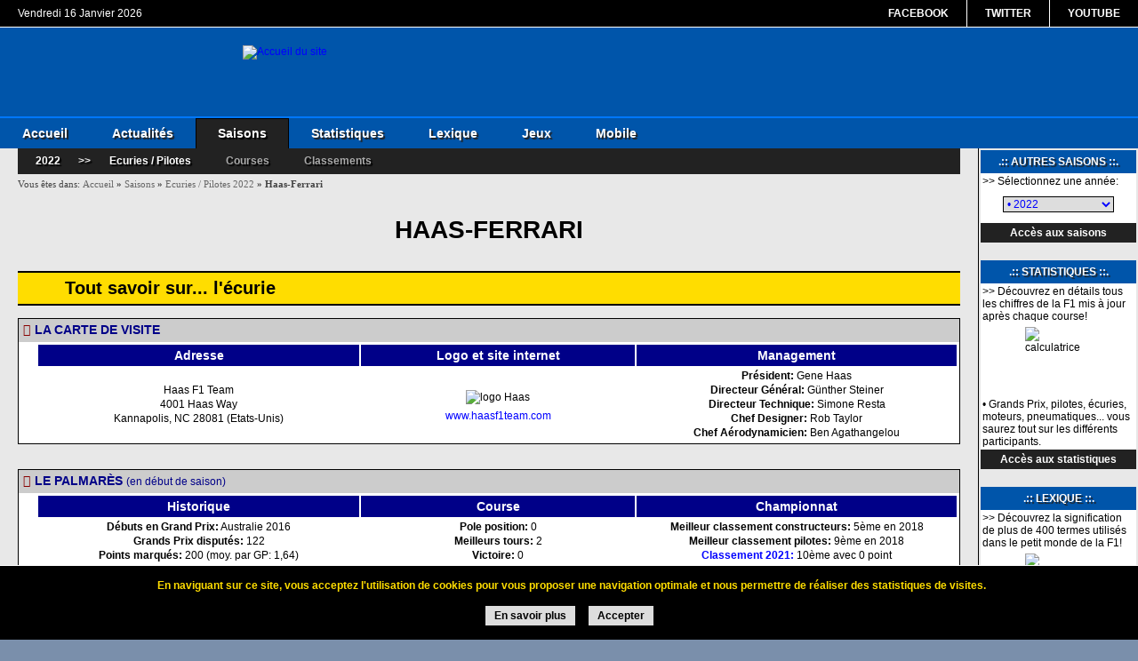

--- FILE ---
content_type: text/html
request_url: https://www.zonef1.com/2022/ecuries/haas.php
body_size: 29139
content:

<!DOCTYPE html PUBLIC "-//W3C//DTD XHTML 1.0 Transitional//EN" "http://www.w3.org/TR/xhtml1/DTD/xhtml1-transitional.dtd">
<html xmlns="http://www.w3.org/1999/xhtml" xml:lang="fr" lang="fr">
<head>
<meta http-equiv="Content-Language" content="fr" />
<meta http-equiv="Content-Type" content="text/html; charset=ISO-8859-1" />
<title>Haas 2022: la fiche de l'écurie | ZoneF1.com</title>
<meta property="og:image" content="https://www.zonef1.com/img/share-reseau.jpg" />
<meta name="twitter:card" content="summary_large_image" />
<meta name="google-adsense-account" content="ca-pub-6509675296170679" />
<link rel="shortcut icon" href="/favicon.ico" />
<link rel="icon" type="image/x-icon" href="/favicon.ico" />
<link rel="icon" type="image/png" href="/favicon.png" />
<link rel="apple-touch-icon" href="/favicon_apple.png" />
<link rel="stylesheet" type="text/css" href="/commun/css/init-231211.css" />
<link rel="stylesheet" type="text/css" href="/commun/css/fontawesome.min.css" />
<link rel="stylesheet" type="text/css" href="/css/styles-250110.css" />
<link rel="stylesheet" type="text/css" href="/css/fancybox.css" />
<script type="text/javascript" src="/js/jquery-1.8.3.min.js"></script>
<script type="text/javascript" src="/js/jquery.fancybox.js"></script>
<script type="text/javascript" src="/js/jquery.jtruncate.js"></script>
<script type="text/javascript" src="/js/fonctions-231209.js"></script>
<script type="text/javascript" src="https://www.google-analytics.com/urchin.js"></script>
<script type="text/javascript">_uacct = "UA-209613-1"; urchinTracker();</script>
</head>

<body>
<div id="page">
  <div id="bandeau-cookies">
    <p class="texte"><i class="fa-icon fa-solid fa-circle-info"></i> En naviguant sur ce site, vous acceptez l'utilisation de cookies pour vous proposer une navigation optimale et nous permettre de réaliser des statistiques de visites.</p>
    <a href="/gestion-des-cookies.php" class="bouton">En savoir plus</a>
    <a href="#" onclick="return AccordCookies()" class="bouton">Accepter</a>
  </div>

  <div id="header">
    <div class="haut">
      <div class="float-left">Vendredi 16 Janvier 2026</div>
      <div class="float-right">
        <a href="https://www.facebook.com/ZoneF1" class="facebook" target="facebook">Facebook</a>
        <a href="https://twitter.com/ZoneF1" class="twitter" target="twitter">Twitter</a>
        <a href="https://www.youtube.com/ZoneF1TV" class="youtube" target="youtube">YouTube</a>
              </div>
    </div>
    <div class="centre">
      <div class="titre"><a href="/index.php"><img src="/img/communes/titre_site_v2b.png" alt="Accueil du site" /></a></div>
      <div class="banniere"></div>
    </div>
    <div id="nav">
      <div id="niveau1">
        <ul>
          <li><a href="/index.php">Accueil</a></li>
          <li><a href="/actualites/index.php">Actualités</a></li>
          <li><a href="/saisons/index.php" class="actif">Saisons</a></li>
          <li><a href="/statistiques/index.php">Statistiques</a></li>
          <li><a href="/lexique/index.php">Lexique</a></li>
          <li><a href="/jeux/index.php">Jeux</a></li>
          <li><a href="/site-mobile.php">Mobile</a></li>
        </ul>
      </div>
          </div>
  </div>

  <div id="contenu"><table class="contenu"><tr><td class="colonne-g">
    <div id="section" class="pres-ecurie">
      <div id="nav">
        <div id="niveau2">
          <ul>
            <li><span>2022</span></li>
            <li><span style="padding:0 5px">&gt;&gt;</span></li>
            <li class="suite"><a href="/2022/ecuries.php" class="actif">Ecuries / Pilotes <i class="fa-icon fa-solid fa-caret-down"></i></a>
              <div id="niveau3">
                <div>
<a href="/2022/ecuries/red-bull.php"><strong>RED BULL-RBPT</strong></a><br />
<a href="/2022/ecuries/red-bull.php#1">Max Verstappen</a> | <a href="/2022/ecuries/red-bull.php#11">Sergio Pérez</a><br /><br />
<a href="/2022/ecuries/mercedes.php"><strong>MERCEDES</strong></a><br />
<a href="/2022/ecuries/mercedes.php#44">Lewis Hamilton</a> | <a href="/2022/ecuries/mercedes.php#63">George Russell</a><br /><br />
<a href="/2022/ecuries/ferrari.php"><strong>FERRARI</strong></a><br />
<a href="/2022/ecuries/ferrari.php#16">Charles Leclerc</a> | <a href="/2022/ecuries/ferrari.php#55">Carlos Sainz</a><br /><br />
<a href="/2022/ecuries/mclaren.php"><strong>McLAREN-MERCEDES</strong></a><br />
<a href="/2022/ecuries/mclaren.php#3">Daniel Ricciardo</a> | <a href="/2022/ecuries/mclaren.php#4">Lando Norris</a><br /><br />
<a href="/2022/ecuries/alpine.php"><strong>ALPINE-RENAULT</strong></a><br />
<a href="/2022/ecuries/alpine.php#14">Fernando Alonso</a> | <a href="/2022/ecuries/alpine.php#31">Esteban Ocon</a>
                </div>
                <div>
<a href="/2022/ecuries/alphatauri.php"><strong>ALPHATAURI-RBPT</strong></a><br />
<a href="/2022/ecuries/alphatauri.php#10">Pierre Gasly</a> | <a href="/2022/ecuries/alphatauri.php#22">Yuki Tsunoda</a><br /><br />
<a href="/2022/ecuries/aston-martin.php"><strong>ASTON MARTIN-MERCEDES</strong></a><br />
<a href="/2022/ecuries/aston-martin.php#5">Sebastian Vettel</a> | <a href="/2022/ecuries/aston-martin.php#18">Lance Stroll</a> | <a href="/2022/ecuries/aston-martin.php#27">Nico Hülkenberg</a><br /><br />
<a href="/2022/ecuries/williams.php"><strong>WILLIAMS-MERCEDES</strong></a><br />
<a href="/2022/ecuries/williams.php#6">Nicholas Latifi</a> | <a href="/2022/ecuries/williams.php#23">Alexander Albon</a> | <a href="/2022/ecuries/williams.php#45">Nyck De Vries</a><br /><br />
<a href="/2022/ecuries/alfa-romeo.php"><strong>ALFA ROMEO-FERRARI</strong></a><br />
<a href="/2022/ecuries/alfa-romeo.php#77">Valtteri Bottas</a> | <a href="/2022/ecuries/alfa-romeo.php#24">Zhou Guanyu</a><br /><br />
<a href="/2022/ecuries/haas.php"><strong>HAAS-FERRARI</strong></a><br />
<a href="/2022/ecuries/haas.php#20">Kevin Magnussen</a> | <a href="/2022/ecuries/haas.php#47">Mick Schumacher</a>
                </div>
              </div>
            </li>
            <li class="suite"><a href="/2022/courses.php">Courses <i class="fa-icon fa-solid fa-caret-down"></i></a>
              <div id="niveau3">
                <div>
<a href="/2022/courses/bahrein.php"><strong>BAHREÏN</strong><br />20/03 | Sakhir</a><br /><br />
<a href="/2022/courses/arabie-saoudite.php"><strong>ARABIE SAOUDITE</strong><br />27/03 | Djeddah</a><br /><br />
<a href="/2022/courses/australie.php"><strong>AUSTRALIE</strong><br />10/04 | Melbourne</a><br /><br />
<a href="/2022/courses/emilie-romagne.php"><strong>EMILIE-ROMAGNE</strong><br />24/04 | Imola</a><br /><br />
<a href="/2022/courses/miami.php"><strong>MIAMI</strong><br />08/05 | Miami</a><br /><br />
<a href="/2022/courses/espagne.php"><strong>ESPAGNE</strong><br />22/05 | Barcelone</a>
                </div>
                <div>
<a href="/2022/courses/monaco.php"><strong>MONACO</strong><br />29/05 | Monaco</a><br /><br />
<a href="/2022/courses/azerbaidjan.php"><strong>AZERBAÏDJAN</strong><br />12/06 | Bakou</a><br /><br />
<a href="/2022/courses/canada.php"><strong>CANADA</strong><br />19/06 | Montréal</a><br /><br />
<a href="/2022/courses/grande-bretagne.php"><strong>GRANDE-BRETAGNE</strong><br />03/07 | Silverstone</a><br /><br />
<a href="/2022/courses/autriche.php"><strong>AUTRICHE</strong><br />10/07 | Spielberg</a><br /><br />
<a href="/2022/courses/france.php"><strong>FRANCE</strong><br />24/07 | Le Castellet</a>
                </div>
                <div>
<a href="/2022/courses/hongrie.php"><strong>HONGRIE</strong><br />31/07 | Budapest</a><br /><br />
<a href="/2022/courses/belgique.php"><strong>BELGIQUE</strong><br />28/08 | Spa-Francorchamps</a><br /><br />
<a href="/2022/courses/pays-bas.php"><strong>PAYS-BAS</strong><br />04/09 | Zandvoort</a><br /><br />
<a href="/2022/courses/italie.php"><strong>ITALIE</strong><br />11/09 | Monza</a><br /><br />
<a href="/2022/courses/singapour.php"><strong>SINGAPOUR</strong><br />02/10 | Singapour</a><br /><br />
<a href="/2022/courses/japon.php"><strong>JAPON</strong><br />09/10 | Suzuka</a>
                </div>
                <div>
<a href="/2022/courses/etats-unis.php"><strong>ETATS-UNIS</strong><br />23/10 | Austin</a><br /><br />
<a href="/2022/courses/mexico.php"><strong>MEXICO</strong><br />30/10 | Mexico</a><br /><br />
<a href="/2022/courses/sao-paulo.php"><strong>SÃO PAULO</strong><br />13/11 | São Paulo</a><br /><br />
<a href="/2022/courses/abu-dhabi.php"><strong>ABU DHABI</strong><br />20/11 | Yas Marina</a>
                </div>
              </div>
            </li>
                        <li><a href="/2022/classements.php">Classements</a></li>
                                  </ul>
        </div>
      </div>

      <div id="fil-ariane"><span>Vous êtes dans:</span> <a href="/index.php">Accueil</a>
        &raquo; <a href="/saisons/index.php">Saisons</a> &raquo; <a href="/2022/ecuries.php">Ecuries / Pilotes 2022</a>
        &raquo; <strong>Haas-Ferrari</strong>
      </div>

      <h1>Haas-Ferrari</h1>

      <div class="bloc ec">
        <div class="titre">
          <h2>Tout savoir sur... l'écurie</h2>
        </div>
        <br />
        <table class="ss-bloc">
          <tr>
            <td class="ss-titre"><h3>La carte de visite</h3></td>
          </tr>
          <tr>
            <td class="ss-contenu">
              <table>
                <tr>
                  <th><h4>Adresse</h4></th>
                  <th><h4>Logo et site internet</h4></th>
                  <th><h4>Management</h4></th>
                </tr>
                <tr>
                  <td>Haas F1 Team<br />
                    4001 Haas Way<br />
                    Kannapolis, NC 28081 (Etats-Unis)</td>
                  <td><img src="/img/logos/ecuries/haas.png" alt="logo Haas" /><br />
                    <a href="https://www.haasf1team.com" rel="nofollow" target="_blank">www.haasf1team.com</a></td>
                  <td><b>Président:</b> Gene Haas<br />
                    <b>Directeur Général:</b> Günther Steiner<br />
                    <b>Directeur Technique:</b> Simone Resta<br />
                    <b>Chef Designer:</b> Rob Taylor<br />
                    <b>Chef Aérodynamicien:</b> Ben Agathangelou</td>
                </tr>
              </table>
            </td>
          </tr>
        </table>
        <br />

        <br />
        <table class="ss-bloc">
          <tr>
            <td class="ss-titre"><h3>Le palmarès <span>(en début de saison)</span></h3></td>
          </tr>
          <tr>
            <td class="ss-contenu">
              <table>
                <tr>
                  <th><h4>Historique</h4></th>
                  <th><h4>Course</h4></th>
                  <th><h4>Championnat</h4></th>
                </tr>
                <tr>
                  <td><b>Débuts en Grand Prix:</b> Australie 2016<br />
                    <b>Grands Prix disputés:</b> 122<br />
                    <b>Points marqués:</b> 200 (moy. par GP: 1,64)</td>
                  <td><b>Pole position:</b> 0<br />
                    <b>Meilleurs tours:</b> 2<br />
                    <b>Victoire:</b> 0</td>
                  <td><b>Meilleur classement constructeurs:</b> 5ème en 2018<br />
                    <b>Meilleur classement pilotes:</b> 9ème en 2018<br />
                    <b><a href="/2021/classements.php">Classement 2021:</a></b> 10ème avec 0 point</td>
                </tr>
              </table>
            </td>
          </tr>
        </table>
        <br />

        <br />
        <table class="ss-bloc">
          <tr>
            <td class="ss-titre"><h3>La monoplace</h3></td>
          </tr>
          <tr>
            <td class="ss-contenu">
              <table>
                <tr>
                  <th><h4>Châssis</h4></th>
                  <th><h4>Groupe propulseur</h4></th>
                  <th><h4>Pneumatique</h4></th>
                </tr>
                <tr>
                  <td>Haas VF-22</td>
                  <td>Ferrari V6 Turbo 066/7<br />
                    <img src="/img/logos/moteurs/ferrari.png" alt="logo Ferrari" /></td>
                  <td><img src="/img/logos/pneus/pirelli.png" alt="logo Pirelli" /></td>
                </tr>
              </table>
            </td>
          </tr>
        </table>
        <br />

        <br />
        <table class="ss-bloc">
          <tr>
            <td class="ss-titre"><h3>La présentation</h3></td>
          </tr>
          <tr>
            <td class="ss-contenu">
              <table>
                <tr>
                  <td class="texte"><img src="/2022/ecuries/img/haas22c.jpg" alt="Haas VF-22" />
                    <b>Vendredi 04 Février 2022:</b> L'écurie Haas a présenté sa livrée pour la saison 2022 sur un modèle 
                    non représentatif de la dénommée VF-22. C'est la première écurie de Formule 1 à communiquer autour de 
                    sa nouvelle monoplace.<br />
                    <br />
                    On sait désormais à quoi va ressembler la Haas 2022, baptisée VF-22. Mais pas de surprise en découvrant 
                    la nouvelle monoplace ce vendredi, puisque le blanc reste dominant, souligné comme une vague par un 
                    bandeau bleu et rouge. Vu de dessus, l'aileron avant signifie de manière plus évidente encore le 
                    dessin du drapeau russe.<br />
                    <br />
                    L'écurie américaine est financée en grande partie par le père de Nikita Mazepin, devenu l'an passé 
                    partenaire majeur du "Team" via sa compagnie Uralkali. Dmitry Mazepin garantit ainsi un volant à son 
                    fils et un financement qui aura permis à l'écurie de recruter Mick Schumacher en 2021. Ainsi survit 
                    la plus faible des dix équipes de F1. Le fils de Michael Schumacher assure la majorité des retombées 
                    médias et marketing de Haas, se forme sans trop de pression et permet à Ferrari, qui motorise la Haas, 
                    de ne pas avoir l'impression d'investir à vide.<br />
                    <br />
                    Peu d'informations côté aérodynamique en revanche, puisque cette VF-22 présentée sur les réseaux sociaux 
                    étant avant tout une "show car" assez éloignée de ce que Haas fera rouler à Barcelone pour la première 
                    session d'essais hivernaux à partir du 23 février prochain.<br />
                    <br />
                    Günther Steiner, le patron de l'écurie, a expliqué que la VF-22 présentée "<span class="quote">était 
                    effectivement assez éloignée de ce que l'on découvrirait à Barcelone, mais qu'ensuite il y aurait peu 
                    de modifications avant le début de saison mi-mars à Bahreïn.</span>" "<span class="quote">J'espère 
                    que l'on pourra lutter pour être dans les points. Je compte aussi sur les pilotes qui, après une 
                    année d'apprentissage en F1 avec une monoplace qui n'avait pas évolué par rapport à 2020, vont devoir 
                    prouver. Ils auront à leur disposition une F1 sur laquelle on travaille depuis plus d'un an, sachant 
                    que notre modèle 2021 était figé.</span>"<br />
                    <br />
                    Simone Resta qui, après vingt années chez Ferrari a été détaché sur le projet Haas voilà un peu plus 
                    d'un an, estime lui en tant que Directeur technique de l'écurie, qu'avec la plus petite structure de 
                    toutes les équipes de F1, "<span class="quote">le travail accompli a été performant. Nous avons dans 
                    le cadre du règlement pu optimiser notre relation avec Ferrari puisque désormais nous sommes installés 
                    à Maranello. C'est un vrai avantage.</span>"<br />
                    <br />
                    Avec une condition de base pour progresser exprimée ici par Günther Steiner: "<span class="quote">que 
                    notre VF-22 soit fiabilisée d'entrée. Comme ça, nous pourrons accumuler les tours et obtenir le 
                    maximum de retours de datas et ainsi progresser.</span>" <span class="cite">L'Equipe.fr</span><br />
                    <br />
                    <b>Mise à jour au Samedi 05 Mars:</b> L'écurie américaine a décidé de mettre fin "<span 
                    class="quote">avec effet immédiat</span>" au partenariat avec son sponsor titre russe Uralkali et 
                    au contrat de pilote de Nikita Mazepin, lui aussi russe, en raison du conflit en Ukraine. "<span 
                    class="quote">Comme le reste de la communauté de la Formule 1, l'équipe est choquée et attristée par 
                    l'invasion de l'Ukraine et souhaite une fin rapide et pacifique au conflit</span>", écrit l'équipe 
                    dans un communiqué. Nikita Mazepin, 23 ans, est le fils du milliardaire et oligarque russe Dmitry 
                    Mazepin, actionnaire du groupe Uralkali, spécialisé dans la production de potasse, et son contrat 
                    était lié au sponsoring de l'écurie. L'identité de son remplaçant n'a pas été communiquée.<br />
                    <br />
                    <b>Mise à jour au Mercredi 09 Mars:</b> L'écurie Haas a annoncé le nom du successeur du pilote russe. 
                    Il s'agit de Kevin Magnussen, qui avait déjà couru sous les couleurs de la formation américaine entre 
                    2017 et 2020. Le Danois (29 ans) n'a plus été au volant d'une F1 depuis cette expérience.<br />
                    <br />
                    <b>Mise à jour au Jeudi 10 Mars:</b> Haas a dévoilé ses nouvelles couleurs afin de supprimer la 
                    référence au drapeau russe. Un changement qui n'a finalement rien d'extrême, puisque le blanc est 
                    toujours la couleur dominante et le rouge est toujours présent, en revanche le bleu a été remplacé 
                    par du noir. Sur l'aileron avant, devenu principalement rouge, on peut noter l'apparition des logos 
                    de la marque d'outillage, qui s'affichent toujours en grand sur les pontons.</td>
                </tr>
              </table>
            </td>
          </tr>
        </table>
      </div>

      <div class="photo-xl"><img src="/2022/ecuries/img/Haas_VF-22.jpg" alt="Haas VF-22" /></div>

      <div class="bloc pl">
        <div class="titre">
          <h2>Tout savoir sur... les pilotes</h2>
        </div>
        <br />
        <table class="ss-bloc">
          <tr>
            <td class="ss-titre"><h3>Leur palmarès <span>(en début de saison)</span></h3></td>
          </tr>
          <tr>
            <td class="ss-contenu">
              <table>
                <tr>
                  <th colspan="2"><h4 id="20">20. Kevin Magnussen</h4></th>
                </tr>
                <tr>
                  <td width="21%" rowspan="8" class="center"><img src="/2022/ecuries/img/Magnussen.jpg" alt="K. Magnussen" /></td>
                  <td width="79%"><b>Carte de visite:</b> Né le 05/10/1992 à Roskilde (Danemark). Marié à Louise, une fille.</td>
                </tr>
                <tr>
                  <td width="79%"><b>Débuts en Grand Prix:</b> Australie 2014 (McLaren) et <b>Grands Prix disputés:</b> 119</td>
                </tr>
                <tr>
                  <td width="79%"><b>Carrière en F1:</b> McLaren (<a href="/2014/ecuries/mclaren.php">2014</a>/<a 
                    href="/2015/ecuries/mclaren.php">2015</a>), Renault (<a href="/2016/ecuries/renault.php">2016</a>) et Haas (<a 
                    href="/2017/ecuries/haas.php">2017</a>/<a href="/2018/ecuries/haas.php">2018</a>/<a 
                    href="/2019/ecuries/haas.php">2019</a>/<a href="/2020/ecuries/haas.php">2020</a>)</td>
                </tr>
                <tr>
                  <td width="79%"><b>Pole position:</b> 0 et <b>Meilleurs tours:</b> 2</td>
                </tr>
                <tr>
                  <td width="79%"><b>Meilleur classement en course:</b> 2ème au <a 
                    href="/2014/courses/australie/classement.php">GP d'Australie 2014</a></td>
                </tr>
                <tr>
                  <td width="79%"><b>Points marqués:</b> 158 (moy. par GP: 1,33)</td>
                </tr>
                <tr>
                  <td width="79%"><b>Meilleur classement au championnat:</b> 9ème en 2018</td>
                </tr>
                <tr>
                  <td width="79%"><b>Classement 2021:</b> non concouru</td>
                </tr>
                <tr>
                  <td colspan="2">&nbsp;</td>
                </tr>
                <tr>
                  <th colspan="2"><h4 id="47">47. Mick Schumacher</h4></th>
                </tr>
                <tr>
                  <td width="21%" rowspan="8" class="center"><img src="/2022/ecuries/img/Schumacher.jpg" alt="M. Schumacher" /></td>
                  <td width="79%"><b>Carte de visite:</b> Né le 22/03/1999 à Vufflens-le-Château (Suisse). Célibataire.</td>
                </tr>
                <tr>
                  <td width="79%"><b>Débuts en Grand Prix:</b> Bahreïn 2021 (Haas) et <b>Grands Prix disputés:</b> 22</td>
                </tr>
                <tr>
                  <td width="79%"><b>Carrière en F1:</b> Haas (<a href="/2021/ecuries/haas.php">2021</a>)</td>
                </tr>
                <tr>
                  <td width="79%"><b>Pole position:</b> 0 et <b>Meilleur tour:</b> 0</td>
                </tr>
                <tr>
                  <td width="79%"><b>Meilleur classement en course:</b> 12ème au <a 
                    href="/2021/courses/hongrie/classement.php">GP de Hongrie 2021</a></td>
                </tr>
                <tr>
                  <td width="79%"><b>Point marqué:</b> 0 (moy. par GP: 0,00)</td>
                </tr>
                <tr>
                  <td width="79%"><b>Meilleur classement au championnat:</b> 19ème en 2021</td>
                </tr>
                <tr>
                  <td width="79%"><b><a href="/2021/classements.php">Classement 2021:</a></b> 19ème avec 0 point</td>
                </tr>
                <tr>
                  <td colspan="2">&nbsp;</td>
                </tr>
                <tr>
                  <th colspan="2"><h4>Pietro Fittipaldi (pilote de réserve)</h4></th>
                </tr>
              </table>
            </td>
          </tr>
        </table>
      </div>
      <div id="retour-haut-page"></div>
      <div class="clear-both"></div>
    </div>
  </td><td class="colonne-d">
    <div id="aside">
      <div class="bloc">
        <div class="titre">.:: Autres saisons ::.</div>
        <div class="contenu">>> Sélectionnez une année:<br />
          <form name="year" action="">
            <select name="listepages" onchange="ChangePage(this.form)">
              <option value="/2025/ecuries/haas.php">&#8226; 2025</option>
              <option value="/2024/ecuries/haas.php">&#8226; 2024</option>
              <option value="/2023/ecuries/haas.php">&#8226; 2023</option>
              <option value="/2022/ecuries/haas.php" selected="selected">&#8226; 2022</option>
              <option value="/2021/ecuries/haas.php">&#8226; 2021</option>
              <option value="/2020/ecuries/haas.php">&#8226; 2020</option>
              <option value="/2019/ecuries/haas.php">&#8226; 2019</option>
              <option value="/2018/ecuries/haas.php">&#8226; 2018</option>
              <option value="/2017/ecuries/haas.php">&#8226; 2017</option>
              <option value="/2016/ecuries/haas.php">&#8226; 2016</option>
           </select>
         </form>
        </div>
        <div class="lien"><a href="/saisons/index.php">Accès aux saisons</a></div>
      </div>
      <div class="bloc">
        <div class="titre">.:: Statistiques ::.</div>
        <div class="contenu">>> Découvrez en détails tous les chiffres de la F1 mis à jour après chaque course!<br />
          <img src="/commun/img/aside/calculatrice.png" alt="calculatrice" style="width:75px; height:75px" />
          &#8226; Grands Prix, pilotes, écuries, moteurs, pneumatiques... vous saurez tout sur les différents participants.
        </div>
        <div class="lien"><a href="/statistiques/index.php">Accès aux statistiques</a></div>
      </div>
      <div class="bloc">
        <div class="titre">.:: Lexique ::.</div>
        <div class="contenu">>> Découvrez la signification de plus de 400 termes utilisés dans le petit monde de la F1!<br />
          <img src="/commun/img/aside/dictionnaires.png" alt="dictionnaires" style="width:75px; height:75px" />
          &#8226; Autoclave, Carrossage, Flow vis, Hat trick, Nomex, SREC, Tube de Pitot, Zylon... Vous saurez tout ce qui se cache derrière ces mots obscurs.
        </div>
        <div class="lien"><a href="/lexique/index.php">Accès au lexique</a></div>
      </div>
      <div class="bloc">
        <div class="titre">.:: Jeu ::.</div>
        <div class="contenu">>> Le paddock perd la mémoire!<br />
          <img src="/commun/img/aside/memory.png" alt="memory" style="width:75px; height:75px" />
          &#8226; Retrouvez toutes les associations nom + image en retournant les cartes deux par deux!<br />
          <div class="lancement">A vous de jouer...</div>
        </div>
        <div class="lien"><a href="/jeux/memory.php">Accès au memory</a></div>
      </div>
      <div class="bloc pub-160">
        <div class="titre">.:: Publicité ::.</div>
        <div class="contenu">
          <div class="inactif" style="width:160px; height:600px">annonce<br />désactivée</div>
        </div>
        <div class="lien"><a href="/carnet-adresses.php">Accès au carnet d'adresses</a></div>
      </div>
    </div>
  </td></tr></table></div>

  <div id="footer">
    <div class="footer-content">
      <div class="bloc">
        <div class="titre">Rubriques</div>
        <ul>
          <li><i class="fa-icon fa-solid fa-newspaper"></i> <a href="/actualites/index.php">Actualités</a></li>
          <li><i class="fa-icon fa-solid fa-calendar-days"></i> <a href="/saisons/index.php">Saisons</a></li>
          <li><i class="fa-icon fa-solid fa-list"></i> <a href="/statistiques/index.php">Statistiques</a></li>
          <li><i class="fa-icon fa-solid fa-book"></i> <a href="/lexique.php">Lexique</a></li>
          <li><i class="fa-icon fa-solid fa-puzzle-piece"></i> <a href="/jeux/index.php">Jeux</a></li>
        </ul>
      </div>
      <div class="bloc">
        <div class="titre"><img src="/img/drapeaux/flag_esp.gif" alt="drapeau Espagne" /> Programme des essais hivernaux d'Espagne</div>
        <table class="table">
          <tbody>
            <tr>
              <td><i class="fa-icon fa-solid fa-clock"></i> Lundi 26 Janvier</td>
              <td>08h00 - 17h00</td>
              <td>Barcelone - Jour 1</td>
            </tr>
            <tr>
              <td><i class="fa-icon fa-solid fa-clock"></i> Mardi 27 Janvier</td>
              <td>08h00 - 17h00</td>
              <td>Barcelone - Jour 2</td>
            </tr>
            <tr>
              <td><i class="fa-icon fa-solid fa-clock"></i> Mercredi 28 Janvier</td>
              <td>08h00 - 17h00</td>
              <td>Barcelone - Jour 3</td>
            </tr>
            <tr>
              <td><i class="fa-icon fa-solid fa-clock"></i> Jeudi 29 Janvier</td>
              <td>08h00 - 17h00</td>
              <td>Barcelone - Jour 4</td>
            </tr>
            <tr>
              <td><i class="fa-icon fa-solid fa-clock"></i> Vendredi 30 Janvier</td>
              <td>08h00 - 17h00</td>
              <td>Barcelone - Jour 5</td>
            </tr>
                      </tbody>
        </table>
      </div>
      <div class="bloc">
        <div class="titre">Réseaux sociaux</div>
        <ul>
          <li><a href="https://www.facebook.com/ZoneF1" target="_blank" class="logo-fb"></a></li>
          <li><a href="https://twitter.com/ZoneF1" target="_blank" class="logo-tw"></a></li>
          <li><a href="https://www.youtube.com/ZoneF1TV" target="_blank" class="logo-yt"></a></li>
        </ul>
        <div class="titre">Rechercher sur le site</div>
        <div class="search-form">
          <form name="google" action="https://www.google.com/search" method="get" target="google">
            <input type="text" name="q" placeholder="ex: GP Australie 2025">
            <input type="hidden" name="sitesearch" value="www.zonef1.com">
            <button type="submit"><i class="fa-icon fa-solid fa-magnifying-glass"></i></button>
          </form>
        </div>
      </div>
    </div>
    <div class="footer-bottom">
      <span>© 1998-2026, ZoneF1.com</span>
      <ul>
        <li><a href="/">Accueil</a></li>
        <li><a href="/plan-du-site.php">Plan du site</a></li>
        <li><a href="/gestion-des-cookies.php">Gestion des cookies</a></li>
        <li><a href="/contact.php">Nous contacter</a></li>
      </ul>
    </div>
  </div>
</div>
</body>
</html>

--- FILE ---
content_type: text/css
request_url: https://www.zonef1.com/css/styles-250110.css
body_size: 76865
content:
/*clear|position|left|top|display|width|height|font|text|color|vertical|margin|padding|border|background|list|float|cursor|visibility|z-index*/

html, body, h1, h2, h3, h4, h5, h6, div, p, span, strong, em, ul, li, form {font:inherit; font-size:100%; vertical-align:baseline; margin:0; padding:0; border:0}
.reset-table {font:inherit; font-size:100%; vertical-align:baseline; margin:0; padding:0; border:0; border-collapse:collapse !important; border-spacing:0 !important}
.reset-table th, .reset-table td {padding:0}
.reset-table th {line-height:26px; font-size:14px; font-weight:bold; text-align:center; text-transform:uppercase; color:#FFF; background-color:#008}
.reset-table th a {color:#FFF}
.reset-table th a:hover, .reset-table th a:focus {color:#F00}

body {font-family:arial,verdana,sans-serif; font-size:12px; color:#000; background:url(/img/communes/bg_site.jpg) left top repeat-x #7A8FAB; box-sizing:border-box; overflow-y:scroll}
body.ow {background:url(/img/communes/notepad2.gif) left top repeat-y #FFF}

* {box-sizing:inherit}

a {text-decoration:none; color:#00F}
a:hover, a:focus {text-decoration:underline}
a:active {color:#008}
a img {border:0}
em {font-style:italic}
input, select {vertical-align:middle}
strong {font-weight:bold}
ul {list-style:none}

a.bouton_large, a.bouton_base, a.bouton_mini {display:block; font-weight:bold; color:#008; border-radius:3px; background-color:#C8DEF4}
a.bouton_large {line-height:25px; font-size:13px; text-align:center; text-transform:uppercase; margin-top:10px}
a.bouton_large.prev:before, a.bouton_mini.prev:before {display:inline-block; font-family:'Font Awesome 6 Free'; font-weight:900; content:"\f100"; margin-right:5px}
a.bouton_large.next:after, a.bouton_mini.next:after {display:inline-block; font-family:'Font Awesome 6 Free'; font-weight:900; content:"\f101"; margin-left:5px}
a.bouton_large.bottom:after, a.bouton_mini.bottom:after {display:inline-block; font-family:'Font Awesome 6 Free'; font-weight:900; content:"\f103"; margin-left:5px}
a.bouton_large:active, a.bouton_base:active, a.bouton_mini:active {color:#930; background-color:#F4DEC8}
a.bouton_base {line-height:25px; font-size:13px; text-transform:uppercase; padding:0 15px}
a.bouton_base.prev:before {display:inline-block; font-family:'Font Awesome 6 Free'; font-weight:900; content:"\f100"; margin-right:5px}
a.bouton_base.next:after {display:inline-block; font-family:'Font Awesome 6 Free'; font-weight:900; content:"\f101"; margin-left:5px}
a.bouton_mini {line-height:16px; margin-left:30px; padding:0 5px; border:1px solid #999; float:right}
a.bouton_mini:after {display:inline-block; font-family:'Font Awesome 6 Free'; font-weight:900; content:"\f101"; margin-left:5px}

input[type="submit"] {cursor:pointer}

table.reset {width:95%; font:inherit; font-size:100%; text-align:center; vertical-align:baseline; margin:0 auto; padding:0; border:0; border-collapse:collapse !important; border-spacing:0 !important}
table.reset th, table.reset td {padding:0}
table.reset th.left, table.reset td.left {padding-left:5px}
table.reset td a {color:#00F}
table.reset td a:hover, table.reset td a:focus {text-decoration:underline}
table.reset td a:active {color:#008}

table.alternance thead tr {line-height:28px; font-size:14px; font-weight:bold; text-align:center; text-transform:uppercase; color:#FFF; background-color:#008}
table.alternance tbody tr {line-height:24px; background-color:#FFF}
table.alternance tbody tr td {padding:0 5px}
table.alternance tbody tr td:first-child {font-weight:bold; background-color:#FF0}
table.alternance tbody tr:nth-child(2n) {background-color:#DDD}
table.alternance tbody tr:nth-child(2n) td:first-child {background-color:#DD0}
table.alternance tbody tr:hover, table.alternance tbody tr:focus-within {background-color:#BBB}
table.alternance tbody tr:hover td:first-child, table.alternance tbody tr:focus-within td:first-child {background-color:#BB0}

table.alternance2 thead tr {line-height:28px; font-size:14px; font-weight:bold; text-align:center; text-transform:uppercase; color:#FFF; background-color:#008}
table.alternance2 tbody tr {line-height:24px; background-color:#FFF}
table.alternance2 tbody tr td {padding:0 5px}
table.alternance2 tbody tr:nth-child(2n) {background-color:#DDD}
table.alternance2 tbody tr:hover, table.alternance2 tbody tr:focus-within {background-color:#BBB}

table.filet {border-bottom:3px solid #008}

#ss-nav ul {display:flex}
#ss-nav ul li.prev, #ss-nav ul li.next {flex:0 0 35px !important}
#ss-nav.item3 ul li {flex:1 1 calc(100% / 3) !important}
#ss-nav.item4 ul li {flex:1 1 calc(100% / 4) !important}
#ss-nav.item5 ul li {flex:1 1 calc(100% / 5) !important}
#ss-nav.item6 ul li {flex:1 1 calc(100% / 6) !important}

.bold {font-weight:bold}
.capitalize:first-letter {text-transform:capitalize}
.center {text-align:center}
.clear-both {clear:both; height:0}
.clear-both-15 {clear:both; height:15px}
.clear-both-30 {clear:both; height:30px}
.float-left {float:left}
.float-right {float:right}
.hidden {visibility:hidden}
.justify {text-align:justify}
.left {text-align:left}
.italic {font-style:italic}
.normal {font-weight:normal}
.nowrap {white-space:nowrap}
.quote, .interview {font-style:italic; color:#800}
.right {text-align:right}
.underline {text-decoration:underline}
.uppercase {text-transform:uppercase}

.bd-color1 {border:1px solid #000}

.bg-color1 {background-color:#008}
.bg-color2 {background-color:#800}
.bg-ligne1 {background-color:#FFF}
.bg-ligne1 .bg-cellule {font-weight:bold; background-color:#FF0}
.bg-ligne2 {background-color:#DDD}
.bg-ligne2 .bg-cellule {font-weight:bold; background-color:#DD0}

.bg-cellule1 {background-color:#FF0}
.bg-cellule2 {background-color:#DD0}

.txt-t1 {font-size:28px; font-weight:bold}
.txt-t2 {font-size:22px; font-weight:bold}
.txt-t3 {font-size:20px; font-weight:bold}
.txt-t4 {font-size:16px; font-weight:bold}
.txt-big {font-size:14px}
.txt-normal {font-size:12px}
.txt-small {font-size:11px}

.chevrons:before {content:">> "; font-weight:bold; color:#F00}

.mt-5 {margin-top:5px}

.opacite-50 {opacity:.5}

.source {font-weight:bold; font-style:italic; text-align:right}
.source span {color:#008}

.taille-txt {width:127px; line-height:23px; font-size:14px; font-weight:bold; text-align:center; color:#000; margin-left:15px; float:right}
.taille-txt div {width:39px; border:1px solid #777; background-color:#DDD; float:left; cursor:pointer}
.taille-txt div:nth-child(2) {margin:0 5px}
.taille-txt div:hover, .taille-txt div:focus {background-color:#BBB}
.taille-txt div:active {background-color:#999}
.taille-txt div sup {font-size:14px; vertical-align:top}


#page {position:relative; max-width:1320px; margin:0 auto; background-color:#E8E8E8}

#page #header .haut {height:31px; line-height:30px; color:#FFF; padding-left:20px; border-bottom:1px solid #FFF; background-color:#000}
#page #header .haut .float-right a {display:block; font-weight:bold; text-decoration:none; text-transform:uppercase; color:#FFF; padding:0 20px; border-left:1px solid #FFF; float:left}
#page #header .haut .float-right a:first-child {border-left:0}
#page #header .haut .float-right a.rss:hover, #page #header .haut .float-right a.rss:focus {background-color:#FA7800}
#page #header .haut .float-right a.forum:hover, #page #header .haut .float-right a.forum:focus {background-color:#001F8C}
#page #header .haut .float-right a.facebook:hover, #page #header .haut .float-right a.facebook:focus {background-color:#3A5A9A}
#page #header .haut .float-right a.twitter:hover, #page #header .haut .float-right a.twitter:focus {background-color:#5EA9DD}
#page #header .haut .float-right a.youtube:hover, #page #header .haut .float-right a.youtube:focus {background-color:#E42E28}
#page #header .haut .float-right a.recherche:hover, #page #header .haut .float-right a.recherche:focus {background-color:#828383}
#page #header .centre {height:102px; border-bottom:2px solid #07F; background:url(/img/communes/bg_titre_xl.jpg) center top repeat-x #05A}
#page #header .centre .titre {width:50%; text-align:center; padding:20px 0; float:left}
#page #header .centre .banniere {width:50%; text-align:center; padding:19px 0; float:right}
#page #header .centre .banniere img {border:1px solid #000}
#page #header #nav #niveau1 {font-size:14px; height:34px; font-weight:bold; background:url(/img/communes/px_noir.gif) left bottom repeat-x #05A}
#page #header #nav #niveau1 ul li {float:left}
#page #header #nav #niveau1 ul li a {display:block; height:34px; line-height:34px; text-shadow:2px 2px 1px #222; color:#FFF; padding:0 25px}
#page #header #nav #niveau1 ul li a:hover, #page #header #nav #niveau1 ul li a:focus {height:33px; text-decoration:none; background-color:#07F}
#page #header #nav #niveau1 ul li a.actif {display:block; height:34px; line-height:33px; text-shadow:2px 2px 1px #000; color:#FFF; padding:0 24px; border:1px solid #000; border-bottom:0; background-color:#222}
#page #header #nav #niveau2 {font-size:12px; height:28px; font-weight:bold; padding:0 5px; background:url(/img/communes/px_noir.gif) left bottom repeat-x #222}
#page #header #nav #niveau2 ul li {float:left}
#page #header #nav #niveau2 ul li span {display:block; height:27px; line-height:27px; text-shadow:2px 2px 1px #000; color:#FFF; padding:0 15px}
#page #header #nav #niveau2 ul li:first-child span {color:#FFF}
#page #header #nav #niveau2 ul li a {display:block; height:27px; line-height:27px; text-shadow:2px 2px 1px #000; color:#AAA; padding:0 15px; border-left:1px solid #222}
#page #header #nav #niveau2 ul li a:hover, #page #header #nav #niveau2 ul li a:focus {text-decoration:none; color:#FFF; background-color:#900}
#page #header #nav #niveau2 ul li a.actif {color:#FFF}
#page #header #nav #niveau2 ul li.suite a .fa-icon {display:inline-block; padding-left:5px}
#page #header #nav #niveau2 #niveau3 {position:absolute; font-size:12px; font-weight:normal; color:#FFF; box-shadow:3px 3px 2px #000; border:1px solid #000; border-top:0; background-color:#900; visibility:hidden; z-index:99}
#page #header #nav #niveau2 #niveau3 div {padding:10px 15px; border-left:1px solid #600; float:left}
#page #header #nav #niveau2 #niveau3 div:first-child {border-left:none}
#page #header #nav #niveau2 #niveau3 div span {display:inline; height:14px; line-height:14px; text-shadow:none; color:#AAA; padding:0}
#page #header #nav #niveau2 #niveau3 div a {display:inline; height:14px; line-height:14px; text-shadow:none; color:#FFF; padding:0; border-left:none}
#page #header #nav #niveau2 #niveau3 div a:hover, #page #header #nav #niveau2 #niveau3 div a:focus {text-decoration:underline}
#page #header #nav #niveau2 #niveau3.archives div a {display:inline; height:14px; line-height:7px; text-shadow:none; color:#FFF; padding:0}
#page #header #nav #niveau2-vide {height:4px; border-bottom:1px solid #000; background-color:#222}

/* déplacement temporaire du niveau2 du header directement dans le contenu de la page */
#page #contenu #nav #niveau2 {font-size:12px; height:29px; font-weight:bold; margin:-5px 0 5px; padding:0 5px; background:url(/img/communes/px_noir.gif) left bottom repeat-x #222}
#page #contenu #nav #niveau2 ul li {float:left}
#page #contenu #nav #niveau2 ul li span {display:block; height:29px; line-height:29px; text-shadow:2px 2px 1px #000; color:#FFF; padding:0 15px}
#page #contenu #nav #niveau2 ul li:first-child span {color:#FFF}
#page #contenu #nav #niveau2 ul li a {display:block; height:29px; line-height:29px; text-shadow:2px 2px 1px #000; color:#AAA; padding:0 15px; border-left:1px solid #222}
#page #contenu #nav #niveau2 ul li a:hover, #page #contenu #nav #niveau2 ul li a:focus {text-decoration:none; color:#FFF; background-color:#900}
#page #contenu #nav #niveau2 ul li a.actif {color:#FFF}
#page #contenu #nav #niveau2 ul li.suite a .fa-icon {display:inline-block; padding-left:5px}
#page #contenu #nav #niveau2 #niveau3 {position:absolute; font-size:12px; font-weight:normal; color:#FFF; box-shadow:3px 3px 2px #000; border:1px solid #000; border-top:0; background-color:#900; visibility:hidden; z-index:99}
#page #contenu #nav #niveau2 #niveau3 div {padding:10px 15px; border-right:1px solid #600; float:left}
#page #contenu #nav #niveau2 #niveau3 div:last-child {border-right:none}
#page #contenu #nav #niveau2 #niveau3 div span {display:inline; height:14px; line-height:14px; text-shadow:none; color:#AAA; padding:0}
#page #contenu #nav #niveau2 #niveau3 div a {display:inline; height:14px; line-height:14px; text-shadow:none; color:#FFF; padding:0; border-left:none}
#page #contenu #nav #niveau2 #niveau3 div a:hover, #page #contenu #nav #niveau2 #niveau3 div a:focus {text-decoration:underline}
#page #contenu #nav #niveau2 #niveau3.archives div a {display:inline; height:14px; line-height:7px; text-shadow:none; color:#FFF; padding:0}

#page table.contenu {width:100%; border-collapse:collapse}
#page td.colonne-g {width:100%; padding:0 20px; vertical-align:top}
#page td.colonne-d {padding:0 2px; vertical-align:top; border-left:1px solid #000}

#page #section {width:100%; padding:5px 0 20px}
#page #section #fil-ariane {font-family:verdana; font-size:11px; font-weight:bold; color:#444; margin-bottom:30px}
#page #section #fil-ariane span {font-weight:normal}
#page #section #fil-ariane a {font-weight:normal; color:#666}
#page #section #fil-ariane a:active {color:#000}
#page #section h1 {font-size:28px; font-weight:bold; text-align:center; text-transform:uppercase; margin-bottom:30px}
#page #section h1 + #decompte {font-family:verdana; text-align:center; color:#444; margin:-30px 0 15px}
#page #section #ss-nav.double {height:47px}
#page #section #ss-nav ul li {flex:auto; padding-bottom:6px; border-top:1px solid #000; background:url(/img/communes/px_noir.gif) left 24px repeat-x}
#page #section #ss-nav.double ul li {background-position:left 40px}
#page #section #ss-nav ul li.prev span, #page #section #ss-nav ul li.next span {background-color:#FFF !important; cursor:default !important}
#page #section #ss-nav ul li.actif {background:url(/img/communes/bg_fleche_ssnav.png) center bottom no-repeat}
#page #section #ss-nav ul li span, #page #section #ss-nav ul li a {display:block; height:24px; line-height:16px; font-weight:bold; text-align:center; text-shadow:2px 2px 1px #DDD; color:#222; padding:4px 0; border-left:1px solid #444; background-color:#FFF}
#page #section #ss-nav ul li:first-child span, #page #section #ss-nav ul li:first-child a {border-left:0 !important}
#page #section #ss-nav.double ul li.prev a, #page #section #ss-nav.double ul li.next a {line-height:32px}
#page #section #ss-nav.double ul li span, #page #section #ss-nav.double ul li a {height:32px}
#page #section #ss-nav ul li span:hover, #page #section #ss-nav ul li span:focus, 
#page #section #ss-nav ul li a:hover, #page #section #ss-nav ul li a:focus {text-decoration:none; text-shadow:2px 2px 1px #222; color:#FFF; background-color:#888; cursor:pointer}
#page #section #ss-nav ul li.actif span, #page #section #ss-nav ul li.actif a {text-shadow:2px 2px 1px #222; color:#FFF; background-color:#444; cursor:pointer}
#page #section #ss-nav ul li.inactif span {display:block; height:24px; line-height:16px; font-weight:bold; text-align:center; text-shadow:2px 2px 1px #DDD; color:#444; padding:4px 0; border-left:1px solid #888; background-color:#FFF; cursor:no-drop}
#page #section #ss-nav + .bloc {margin-top:0}
#page #section #ss-nav-erreur ul li {flex:auto; padding-bottom:6px; border-top:1px solid #000; background:url(/img/communes/px_noir.gif) left 24px repeat-x}
#page #section #ss-nav-erreur ul li span {display:block; height:24px; line-height:16px; font-weight:bold; text-align:center; padding:4px 0; background-color:#FFF}
#page #section #ss-nav-erreur + .bloc {margin-top:0}
#page #section .bloc {margin-top:20px; background-color:#FFF; box-shadow:0 6px 0 -3px rgba(0, 0, 0, 0.15); overflow:hidden}
#page #section .bloc:first-child {margin-top:0}
#page #section .bloc .titre {height:39px; padding-left:53px; border-top:2px solid #000; border-bottom:2px solid #000; background:url(/img/communes/drapeau.png) left center no-repeat #FD0}
#page #section .bloc .titre.new {background-image:url(/img/communes/new.png)}
#page #section .bloc .titre h2 {line-height:35px; font-size:20px; font-weight:bold; float:left}
#page #section .bloc .titre strong {display:block; margin:13px 0 0 6px; float:left}
#page #section .bloc .titre>span, #page #section .bloc .titre>a {display:block; width:175px; line-height:15px; font-size:11px; text-align:center; margin-top:3px; float:right}
#page #section .bloc .contenu {padding:3px}
#page #section .bloc .contenu:after {display:table; content:""; clear:both}
#page #section .bloc .contenu .intro {font-size:13px; font-weight:bold}
#page #section .bandeau, #page #section .bloc .contenu .bandeau {line-height:25px; font-size:14px; font-weight:bold; text-align:center; text-transform:uppercase; color:#FFF; background-color:#008}
#page #section .bloc .contenu .brv .ttl {font-size:14px; color:#008; padding:5px 35px 5px 10px; border:1px solid #008; background:url(/img/communes/fleche_breve_down.png) 99% center no-repeat #CDE6FF}
#page #section .bloc .contenu .brv .ttl:hover, #page #section .bloc .contenu .brv .ttl:focus {text-decoration:underline; cursor:pointer}
#page #section .bloc .contenu .brv .ttl span {display:inline-block; line-height:13px; font-size:12px; font-weight:bold; color:#FFF; border:1px solid #000; border-radius:5px; margin-right:10px; padding:2px 4px; background-color:#008}
#page #section .bloc .contenu .brv .txt {line-height:16px; padding:5px; border:1px solid #008; border-top:0}
#page #section .bloc .contenu .brv.superieure .ttl {text-transform:uppercase}
#page #section .bloc .contenu .brv.haute .ttl {text-transform:uppercase; color:#800; border:1px solid #800; background-color:#FFCDCD}
#page #section .bloc .contenu .brv.haute .ttl span {background-color:#800}
#page #section .bloc .contenu .brv.haute .txt {border:1px solid #800; border-top:0}
#page #section .bloc .contenu .complement {line-height:18px; text-align:center; color:#444; margin-top:3px}
#page #section .rebond {font-family:verdana; font-size:13px; text-align:center; margin-top:20px}
#page #section .pub728 {text-align:center; margin-top:30px; padding:5px 0; border:1px solid #000; background-color:#CCC}
#page #section #retour-haut-page {font-family:verdana; text-align:right; margin-top:20px}
#page #section #retour-haut-page a {color:#000}
#page #section #retour-haut-page a::after {position:relative; top:1px; display:inline-block; font-family:'Font Awesome 6 Free'; font-size:14px; font-weight:900; content:"\e09a"; margin-left:6px}

#page #section.hp {padding:20px 0}
#page #section.hp .bloc.alaune {background-color:transparent; box-shadow:none}
#page #section.hp .bloc.alaune .contenu {padding:0 0 3px}
#page #section.hp .bloc.alaune .contenu .gauche {width:59%; float:left}
#page #section.hp .bloc.alaune .contenu .gauche a {position:relative; display:block; width:100%; height:404px; background-color:#000; box-shadow:0 6px 0 -3px rgba(0, 0, 0, 0.15); float:left}
#page #section.hp .bloc.alaune .contenu .gauche a .bg .ttl {line-height:32px; font-size:28px; color:#FFF; padding:5px 10px}
#page #section.hp .bloc.alaune .contenu .gauche a .bg .acc {line-height:18px; font-size:14px; color:#FFF; padding:5px 10px}
#page #section.hp .bloc.alaune .contenu .droit {width:39%; float:right}
#page #section.hp .bloc.alaune .contenu .droit a {position:relative; display:block; width:100%; height:192px; margin-top:20px; background-color:#000; box-shadow:0 6px 0 -3px rgba(0, 0, 0, 0.15)}
#page #section.hp .bloc.alaune .contenu .droit a:first-child {margin-top:0}
#page #section.hp .bloc.alaune .contenu .droit a .bg .ttl {line-height:20px; font-size:16px; color:#FFF; padding:5px 10px}
#page #section.hp .bloc.alaune .contenu a img {width:100%; height:100%; object-fit:cover; object-position:50% 50%}
#page #section.hp .bloc.alaune .contenu a .bg {position:absolute; left:0; bottom:0; width:100%; background-color:rgba(0, 0, 0, 0.75); z-index:10}
#page #section.hp .bloc.alaune .contenu a:hover .bg .ttl, #page #section.hp .bloc.alaune .contenu a:focus .bg .ttl {text-decoration:underline}
#page #section.liste .bloc.articles .contenu ul {height:500px; border-top:1px solid #e2e9ec; border-bottom:1px solid #e2e9ec; overflow:auto}
#page #section.liste .bloc.articles .contenu ul li {border-top:1px solid #E2E9EC}
#page #section.liste .bloc.articles .contenu ul li.date {line-height:25px; font-size:14px; font-weight:bold; text-align:center; text-transform:uppercase; color:#FFF; border:0; background-color:#008}
#page #section.liste .bloc.articles .contenu ul li.date + li {border-top-color:transparent}
#page #section.liste .bloc.articles .contenu ul li a {display:flex; padding:3px 3px 3px 0}
#page #section.liste .bloc.articles .contenu ul li a .flag {flex:none; width:6px}
#page #section.liste .bloc.articles .contenu ul li.fam a .flag {background-color:#000}
#page #section.liste .bloc.articles .contenu ul li.mts a .flag {background-color:#FD0}
#page #section.liste .bloc.articles .contenu ul li.nga a .flag {background-color:#F54E00}
#page #section.liste .bloc.articles .contenu ul li.spa a .flag {background-color:#BDC3C7}
#page #section.liste .bloc.articles .contenu ul li a .time {flex:none; width:53px; font-weight:bold; color:#000; white-space:nowrap; padding:0 5px}
#page #section.liste .bloc.articles .contenu ul li a .article em {font-size:11px; color:#000; white-space:nowrap}
#page #section.liste .bloc.articles .contenu ul li a:hover, #page #section.liste .bloc.articles .contenu ul li a:focus {text-decoration:none; background-color:#F3F8FB}
#page #section.liste .bloc.articles .contenu ul li a:hover .article span, #page #section.liste .bloc.articles .contenu ul li a:focus .article span {text-decoration:underline}
#page #section.hp .bloc .in-video {display:block; width:48%}
#page #section.hp .bloc .in-video .img-yt {position:relative}
#page #section.hp .bloc .in-video .img-yt img {width:100%; border:1px solid #000}
#page #section.hp .bloc .in-video .img-yt .btn-play {position:absolute; left:calc(50% - 31.5px); top:calc(50% - 22px); width:63px; height:44px; background-image:url(/commun/img/btn-play.png)}
#page #section.hp .bloc .in-video .time, #page #section.hp .bloc .in-video .video {display:inline}
#page #section.hp .bloc .in-video .time {font-weight:bold; color:#000; white-space:nowrap; padding-right:2px}
#page #section.hp .bloc .in-video em {font-size:11px; color:#000; white-space:nowrap}
#page #section.hp .bloc .in-video:hover, #page #section.hp .bloc .in-video:focus {text-decoration:none}
#page #section.hp .bloc .in-video:hover .btn-play, #page #section.hp .bloc .in-video:focus .btn-play {background-position:0 -44px}
#page #section.hp .bloc .in-video:hover .video span, #page #section.hp .bloc .in-video:focus .video span {text-decoration:underline}

#page #section.saisons .bloc .contenu {display:flex; flex-wrap:wrap; justify-content:space-between; padding:3px 3%; background-color:#FFF}
#page #section.saisons .bloc .contenu .saison {flex:0 1 48%; margin-bottom:20px}
#page #section.saisons .bloc .contenu .saison:nth-child(odd) {margin-right:4%}
#page #section.saisons .bloc .contenu .saison .bandeau {line-height:25px; font-size:14px; font-weight:bold; text-align:center; text-transform:uppercase; color:#FFF; background-color:#008}
#page #section.saisons .bloc .contenu .saison.en-cours .bandeau {background-color:#800}
#page #section.saisons .bloc .contenu .saison.en-cours .bandeau .fa-icon {top:-1px; font-size:10px; margin:0 2px}
#page #section.saisons .bloc .contenu .saison .rubrique {position:relative; height:44px; padding-left:120px}
#page #section.saisons .bloc .contenu .saison .rubrique .photo {position:absolute; left:0; top:0; width:120px; height:44px}
#page #section.saisons .bloc .contenu .saison .rubrique .photo img {width:100%; height:100%}
#page #section.saisons .bloc .contenu .saison .rubrique a {display:block; width:50%; line-height:22px; text-align:center; float:left}
#page #section.saisons .bloc .contenu .saison .rubrique a:hover, #page #section.saisons .bloc .contenu .saison .rubrique a:focus {background-color:#DDD}
#page #section.saisons .bloc .contenu .annee {width:100%; height:125px; padding-left:120px; background:url(/img/communes/archive_rindt.jpg) left top no-repeat}
#page #section.saisons .bloc .contenu .annee a {display:block; width:10%; line-height:25px; text-align:center; float:left}
#page #section.saisons .bloc .contenu .annee a:hover, #page #section.saisons .bloc .contenu .annee a:focus {background-color:#DDD}

#page #section.ecuries .alternance thead tr th:nth-child(1) {width:35px}
#page #section.ecuries .alternance thead tr th:nth-child(2) {width:calc((100% / 3) - 35px); border-right:3px solid #FFF}
#page #section.ecuries .alternance thead tr th:nth-child(3) {width:calc(100% / 3)}
#page #section.ecuries .alternance thead tr th:nth-child(4) {width:calc(100% / 3); border-left:3px solid #FFF}
#page #section.ecuries .alternance tbody tr {line-height:22px}
#page #section.ecuries .alternance tbody tr td:nth-child(2) {text-align:left; border-right:3px solid #008}
#page #section.ecuries .alternance tbody tr td:nth-child(4) {border-left:3px solid #008}
#page #section.ecuries .bloc .contenu h3 {width:95%; line-height:20px; font-size:18px; font-weight:bold; color:#800; margin:30px auto 5px; padding-left:22px; background:url(/img/communes/picto_changement.png) left center no-repeat}
#page #section.ecuries .alternance2 thead th:nth-child(1) {width:10%}
#page #section.ecuries .alternance2 thead th:nth-child(2) {width:18%; border-right:3px solid #FFF}
#page #section.ecuries .alternance2 thead th:nth-child(3) {width:72%}
#page #section.ecuries .alternance2 tbody td:nth-child(2) {white-space:nowrap; border-right:3px solid #008}
#page #section.ecuries .alternance2 tbody td:nth-child(3) {text-align:left}

#page #section.courses thead tr th:nth-child(1) {width:35px}
#page #section.courses thead tr th:nth-child(2) {width:14%}
#page #section.courses thead tr th:nth-child(3) {width:24%; border-left:3px solid #FFF}
#page #section.courses thead tr th:nth-child(5) {width:24%; border-right:3px solid #FFF}
#page #section.courses thead tr th:nth-child(6) {width:30%}
#page #section.courses tbody tr td:nth-child(3) {border-left:3px solid #008}
#page #section.courses tbody tr td:nth-child(5) {border-right:3px solid #008}

#page #section.classements thead th:nth-child(1) {border-right:3px solid #FFF}
#page #section.classements thead th img {max-width:100%; height:18px}
#page #section.classements thead th:nth-last-child(1) {border-left:3px solid #FFF}
#page #section.classements tbody td:nth-child(1) {width:35px; font-size:12px}
#page #section.classements tbody td:nth-child(2) {font-size:12px; text-align:left; white-space:nowrap; padding:0 5px; border-right:3px solid #008}
#page #section.classements tbody tr:nth-child(1) td:nth-child(2) {font-weight:bold}
#page #section.classements tbody td:nth-last-child(1) {width:63px; font-size:12px; border-left:3px solid #008}
#page #section.classements tbody tr:nth-child(1) td:nth-last-child(1) {font-weight:bold}

#page #section.bilan .bloc .contenu .colonne {width:48%; border:1px solid #000}
#page #section.bilan .bloc .contenu .colonne .entete {line-height:36px; font-size:18px; font-weight:bold; text-align:center; text-transform:uppercase; color:#FFF; border-bottom:1px solid #000; background-color:#222}
#page #section.bilan .bloc .contenu .colonne .plus {padding:10px 5px 5px; background-color:#BDF}
#page #section.bilan .bloc .contenu .colonne .moins {padding:10px 5px 5px; background-color:#FDB}
#page #section.bilan .bloc .contenu .colonne .liste {line-height:28px; font-size:16px; font-weight:bold; margin-bottom:5px}
#page #section.bilan .bloc .contenu .colonne .plus .liste {color:#008}
#page #section.bilan .bloc .contenu .colonne .moins .liste {color:#800}
#page #section.bilan .bloc .contenu .colonne .liste span {display:block; font-size:14px; text-transform:uppercase; color:#FFF; margin-right:10px; padding:0 15px; float:left}
#page #section.bilan .bloc .contenu .colonne .plus .liste span {background-color:#008}
#page #section.bilan .bloc .contenu .colonne .moins .liste span {background-color:#800}
#page #section.bilan .bloc .contenu .colonne img {width:202px; height:135px; margin:5px 5px 0 0; border:1px solid #000; float:left}
#page #section.bilan .bloc .contenu .colonne p {min-height:140px; line-height:16px; text-align:justify}
#page #section.bilan .bloc .contenu .colonne hr {display:block; width:95%; height:1px; margin:15px auto; padding:0; border:0; border-top:1px solid #222}

#page #section.permis #recap tr {border-top:1px solid #008}
#page #section.permis #recap tr:first-child {border-top:none}
#page #section.permis #recap th.niveau {width:35px}
#page #section.permis #recap th.point {width:calc(15% - 41px); border-left:3px solid #FFF; border-right:3px solid #FFF}
#page #section.permis #recap th.pilote {width:85%}
#page #section.permis #recap td.niveau-0 {background-color:#00FF00}
#page #section.permis #recap td.niveau-1 {background-color:#2AFF00}
#page #section.permis #recap td.niveau-2 {background-color:#54FF00}
#page #section.permis #recap td.niveau-3 {background-color:#7EFF00}
#page #section.permis #recap td.niveau-4 {background-color:#A8FF00}
#page #section.permis #recap td.niveau-5 {background-color:#D2FF00}
#page #section.permis #recap td.niveau-6 {background-color:#FFFF00}
#page #section.permis #recap td.niveau-7 {background-color:#FFD200}
#page #section.permis #recap td.niveau-8 {background-color:#FFA800}
#page #section.permis #recap td.niveau-9 {background-color:#FF7E00}
#page #section.permis #recap td.niveau-10 {background-color:#FF5400}
#page #section.permis #recap td.niveau-11 {background-color:#FF2A00}
#page #section.permis #recap td.niveau-12 {background-color:#FF0000}
#page #section.permis #recap td.point {font-weight:bold; border-left:3px solid #008; border-right:3px solid #008}
#page #section.permis #recap td.pilote p {width:25%; text-align:left; white-space:nowrap; float:left}
#page #section.permis h3 {width:95%; font-size:18px; font-weight:bold; color:#800; margin:20px auto 5px; padding-left:22px; background:url(/img/communes/picto_police.png) left center no-repeat}
#page #section.permis #histo table {width:100%}
#page #section.permis #histo tr {border-top:1px solid #008}
#page #section.permis #histo tr:first-child {border-top:none}
#page #section.permis #histo th.gp {width:15%}
#page #section.permis #histo th table th.date {width:calc(10% - 6px); border-left:3px solid #FFF; border-right:3px solid #FFF}
#page #section.permis #histo th table th.sanction {width:90%}
#page #section.permis #histo td.gp {width:15%; text-transform:uppercase}
#page #section.permis #histo td.gp + td {padding:0}
#page #section.permis #histo td table:nth-child(n+2) {border-top:1px dotted #888}
#page #section.permis #histo td table tr {border-top:none; background-color:transparent}
#page #section.permis #histo td table td.date {width:calc(10% - 6px); border-left:3px solid #008; border-right:3px solid #008}
#page #section.permis #histo td table td.sanction {width:90%; padding:0}
#page #section.permis #histo td table td.sanction p {line-height:18px; text-align:left; margin:3px 5px; padding-left:17px; background:url(/img/communes/puce.gif) left 3px no-repeat}
#page #section.permis #histo td.expiration {line-height:22px; font-weight:bold; text-align:center; text-transform:uppercase; color:#FFF; background-color:#222}
#page #section.permis #histo td.expiration span::before {display:inline-block; font-family:'Font Awesome 6 Free'; font-size:14px; font-weight:900; content:"\f0d7"; margin-right:10px}
#page #section.permis #histo td.expiration span::after {display:inline-block; font-family:'Font Awesome 6 Free'; font-size:14px; font-weight:900; content:"\f0d7"; margin-left:10px}

#page #section.pres-ecurie .bloc {background:none; box-shadow:none}
#page #section.pres-ecurie .bloc .ss-bloc {width:100%; border:1px solid #000; border-spacing:0; background-color:#FFF}
#page #section.pres-ecurie .bloc .ss-bloc .ss-titre {height:26px; padding:0 5px; background-color:#CCC}
#page #section.pres-ecurie .bloc .ss-bloc .ss-titre h3 {font-size:14px; font-weight:bold; text-transform:uppercase; color:#008}
#page #section.pres-ecurie .bloc .ss-bloc .ss-titre h3:before {display:inline-block; font-family:'Font Awesome 6 Free'; font-weight:900; color:#800; content:"\f013"; margin-right:5px}
#page #section.pres-ecurie .bloc .ss-bloc .ss-titre h3 span {font-size:12px; font-weight:normal; text-transform:none}
#page #section.pres-ecurie .bloc .ss-bloc .ss-contenu {padding-left:20px}
#page #section.pres-ecurie .bloc .ss-bloc .ss-contenu table {width:100%}
#page #section.pres-ecurie .bloc .ss-bloc .ss-contenu th {height:24px; padding:0 5px; text-align:center; background-color:#008}
#page #section.pres-ecurie .bloc.ec .ss-bloc .ss-contenu th:nth-child(1) {width:35%}
#page #section.pres-ecurie .bloc.ec .ss-bloc .ss-contenu th:nth-child(2) {width:30%}
#page #section.pres-ecurie .bloc.ec .ss-bloc .ss-contenu th:nth-child(3) {width:35%}
#page #section.pres-ecurie .bloc .ss-bloc .ss-contenu th h4 {font-size:14px; font-weight:bold; color:#FFF}
#page #section.pres-ecurie .bloc .ss-bloc .ss-contenu th h4 a {color:#FFF}
#page #section.pres-ecurie .bloc.ec .ss-bloc .ss-contenu td {line-height:16px; text-align:center}
#page #section.pres-ecurie .bloc .ss-bloc .ss-contenu td img {margin:5px 10px}
#page #section.pres-ecurie .bloc .ss-bloc .ss-contenu .texte {line-height:18px !important; text-align:justify !important}
#page #section.pres-ecurie .bloc .ss-bloc .ss-contenu .texte img {max-width:200px; margin:4px 0 4px 15px; border:1px solid #000; float:right}
#page #section.pres-ecurie .bloc .ss-bloc .ss-contenu .texte .cite {font-style:italic; color:#008}
#page #section.pres-ecurie .bloc .ss-bloc .ss-contenu .texte .cite:before {color:#000; content:"Source: "}
#page #section.pres-ecurie .bloc .ss-bloc .ss-contenu .texte .bouton_large.next.in-video:after {content:"\f03d"}
#page #section.pres-ecurie .photo-xl {text-align:center; margin:40px 0}
#page #section.pres-ecurie .photo-xl img, #page #section.pres-ecurie .bloc.pl img {border:1px solid #000}
#page #section.pres-ecurie .bloc.pl img {max-width:125px}

#page #section.pres-course .bloc {background:none; box-shadow:none}
#page #section.pres-course .bloc .ss-bloc {width:100%; border:1px solid #000; border-spacing:0; background-color:#FFF}
#page #section.pres-course .bloc .ss-bloc .ss-titre {height:26px; padding:0 5px; background-color:#CCC}
#page #section.pres-course .bloc .ss-bloc .ss-titre h3 {font-size:14px; font-weight:bold; text-transform:uppercase; color:#008}
#page #section.pres-course .bloc .ss-bloc .ss-titre h3:before {display:inline-block; font-family:'Font Awesome 6 Free'; font-weight:900; color:#800; content:"\f02d"; margin-right:5px}
#page #section.pres-course .bloc .ss-bloc .ss-titre h3 span {font-size:12px; font-weight:normal; text-transform:none}
#page #section.pres-course .bloc .ss-bloc .ss-contenu {padding-left:20px}
#page #section.pres-course .bloc .ss-bloc .ss-contenu table {width:100%}
#page #section.pres-course .bloc .ss-bloc .ss-contenu th {height:24px; padding:0 5px; text-align:center; background-color:#008}
#page #section.pres-course .bloc .ss-bloc .ss-contenu td {line-height:16px}
#page #section.pres-course .bloc .ss-bloc:nth-of-type(1) .ss-contenu td img {display:block; margin:3px auto}
#page #section.pres-course .bloc .ss-bloc:nth-of-type(2) .ss-contenu td img {margin:3px 10px 3px 0}
#page #section.pres-course .bloc .ss-bloc .ss-contenu.rec th {width:50%}
#page #section.pres-course .bloc .ss-bloc .ss-contenu.rec th h4 {font-size:14px; font-weight:bold; color:#FFF}
#page #section.pres-course .bloc .ss-bloc .ss-contenu.rec td {text-align:center}
#page #section.pres-course .bloc .ss-bloc .ss-contenu.pod th {font-size:14px; font-weight:bold; color:#FFF}
#page #section.pres-course .bloc .ss-bloc .ss-contenu.pod td {text-align:center}
#page #section.pres-course .bloc .ss-bloc .ss-contenu.pod th:nth-child(1), #page #section.pres-course .bloc .ss-bloc .ss-contenu.pod th:nth-child(2) {width:50px}
#page #section.pres-course .bloc .ss-bloc .ss-contenu.pod th:nth-child(3), #page #section.pres-course .bloc .ss-bloc .ss-contenu.pod td:nth-child(3), 
#page #section.pres-course .bloc .ss-bloc .ss-contenu.pod th:nth-child(4), #page #section.pres-course .bloc .ss-bloc .ss-contenu.pod td:nth-child(4), 
#page #section.pres-course .bloc .ss-bloc .ss-contenu.pod th:nth-child(5), #page #section.pres-course .bloc .ss-bloc .ss-contenu.pod td:nth-child(5) {text-align:left; padding:0 5px}
#page #section.pres-course .bloc .ss-bloc .ss-contenu.pod tr:nth-child(2) {font-weight:bold}
#page #section.pres-course .bloc .ss-bloc .ss-contenu.pod td:nth-child(1) {font-weight:bold; background-color:#ff0}
#page #section.pres-course .bloc .ss-bloc .ss-contenu .texte {line-height:18px !important; text-align:justify !important}
#page #section.pres-course .bloc .ss-bloc .ss-contenu .texte img {margin:6px 0 6px 15px; border:1px solid #000; float:right}
#page #section.pres-course .bloc .ss-bloc .ss-contenu .texte img[src*="ecuries/img"] {margin:5px 0 5px 15px}
#page #section.pres-course .bloc .ss-bloc .ss-contenu .texte img[src*="courses/img"] {width:350px; margin:9px 0 9px 15px}
#page #section.pres-course .bloc .ss-bloc .ss-contenu .texte .cite {font-style:italic; color:#008}
#page #section.pres-course .bloc .ss-bloc .ss-contenu .texte .cite:before {color:#000; content:"Source: "}

#page #section.resultats #Arrivee.bloc, #page #section.resultats #Championnat.bloc {margin-top:30px}
#page #section.resultats #Arrivee.bloc tr, #page #section.resultats #Championnat.bloc tr {line-height:17px}
#page #section.resultats .bloc .contenu {padding:0 0 3px}
#page #section.resultats .bloc .contenu .reset-table th {line-height:22px; text-transform:none}
#page #section.resultats .bloc .contenu .reset-table .lignegrille {font-family:verdana; font-size:14px; color:#000}
#page #section.resultats .bloc .contenu .reset-table .info-distance {font-style:italic; text-align:center; color:#800}
#page #section.resultats .bloc .contenu .complement {line-height:14px; font-size:10px}

#page #section.resultats-v2 #ss-nav ul:nth-child(1) li:first-child, #page #section.resultats-v2 #ss-nav ul:nth-child(1) li:last-child {flex:0 0 35px}
#page #section.resultats-v2 #ss-nav ul:nth-child(2) li {flex:1 1 calc(100% / 3) !important}
#page #section.resultats-v2 .bloc .contenu .reset-table th {line-height:28px; text-align:left; text-transform:none}
#page #section.resultats-v2 .bloc .contenu .reset-table tr {line-height:24px}
#page #section.resultats-v2 tr.bg-ligne1:hover, #page #section.resultats-v2 tr.bg-ligne1:focus-within,
#page #section.resultats-v2 tr.bg-ligne2:hover, #page #section.resultats-v2 tr.bg-ligne2:focus-within {background-color:#BBB}
#page #section.resultats-v2 tr.bg-ligne1:hover td.bg-cellule1, #page #section.resultats-v2 tr.bg-ligne1:focus-within td.bg-cellule1,
#page #section.resultats-v2 tr.bg-ligne2:hover td.bg-cellule2, #page #section.resultats-v2 tr.bg-ligne2:focus-within td.bg-cellule2 {background-color:#BB0}
#page #section.resultats-v2 .bloc .contenu tr.filet {border-top:1px dashed #000}
#page #section.resultats-v2 .bloc .contenu tr .left {padding-left:0}
#page #section.resultats-v2 .bloc .contenu .info-distance {font-family:verdana; font-style:italic; text-align:center; color:#800; margin:3px 0 7px}
#page #section.resultats-v2 .bloc .contenu #temps .tfoot {line-height:14px; font-size:11px; font-weight:bold; text-align:center; color:#FFF; border-top:3px solid #000; background-color:#000}
#page #section.resultats-v2 .bloc .contenu #resume {width:95%; margin:0 auto}
#page #section.resultats-v2 .bloc .contenu #resume .zone-h3 {line-height:25px; margin-bottom:3px; padding-bottom:3px; border-bottom:1px solid #999}
#page #section.resultats-v2 .bloc .contenu #resume .zone-h3 h3 {font-size:20px; font-weight:bold; color:#008; float:left}
#page #section.resultats-v2 .bloc .contenu #resume .zone-h3:after {display:table; content:""; clear:both}
#page #section.resultats-v2 .bloc .contenu #resume .texte {line-height:18px; text-align:justify}
#page #section.resultats-v2 .bloc .contenu #resume .texte .colonne {width:127px; margin:0 0 10px 15px; float:right}
#page #section.resultats-v2 .bloc .contenu #resume .texte .colonne .photo {width:127px; text-align:center; margin-top:10px; border:1px solid #000; border-bottom:0; background-color:#000}
#page #section.resultats-v2 .bloc .contenu #resume .texte .colonne .photo:first-child {margin-top:2px}
#page #section.resultats-v2 .bloc .contenu #resume .texte .colonne .photo img {max-width:125px}
#page #section.resultats-v2 .bloc .contenu #resume .texte .colonne .photo span {line-height:18px; font-size:10px; font-weight:bold; color:#FFF}
#page #section.resultats-v2 .bloc .contenu #resume .texte strong {font-size:14px}

#page #section.conference .bloc .contenu #podium {padding:30px 0 0; background:url(/img/communes/bg_podium.jpg) center top no-repeat}
#page #section.conference .bloc .contenu #podium .marches {width:675px; margin:0 auto}
#page #section.conference .bloc .contenu #podium .marches .marche {display:inline-block; width:225px; text-align:center}
#page #section.conference .bloc .contenu #podium .marches .marche.deux {padding-top:15px; float:left}
#page #section.conference .bloc .contenu #podium .marches .marche.trois {padding-top:30px; float:right}
#page #section.conference .bloc .contenu #podium .marches .marche img {width:127px; height:187px; border:1px solid #000}
#page #section.conference .bloc .contenu #podium .marches .marche .socle {line-height:18px; font-size:14px; margin-top:10px; padding-bottom:5px}
#page #section.conference .bloc .contenu #podium .marches .marche.un .socle {height:125px; border-bottom:1px solid #000; background-color:#FFD700}
#page #section.conference .bloc .contenu #podium .marches .marche.deux .socle {height:110px; border:1px solid #000; border-top:0; background-color:#C0C0C0}
#page #section.conference .bloc .contenu #podium .marches .marche.trois .socle {height:95px; border:1px solid #000; border-top:0; background-color:#CD7F32}
#page #section.conference .bloc .contenu #podium .marches .marche .rang {display:block; line-height:30px; font-size:24px; font-weight:bold; color:#FFF; margin-bottom:5px; background-color:#000}
#page #section.conference .bloc .contenu .complement {width:675px; margin:3px auto 0}
#page #section.conference .bloc .contenu #interview {width:95%; margin:0 auto}
#page #section.conference .bloc .contenu #interview .zone-h3 {line-height:25px; margin-bottom:3px; padding-bottom:3px; border-bottom:1px solid #999}
#page #section.conference .bloc .contenu #interview .zone-h3 h3 {font-size:20px; font-weight:bold; color:#008; float:left}
#page #section.conference .bloc .contenu #interview .zone-h3:after {display:table; content:""; clear:both}
#page #section.conference .bloc .contenu #interview .texte {line-height:18px; text-align:justify}

#page #section.cal-res .bloc .contenu .selection {width:95%; font-size:14px; text-align:center; margin:0 auto 3px; padding:10px 0; background-color:#CCC}
#page #section.cal-res .bloc .contenu .selection div {display:inline-block}
#page #section.cal-res .bloc .contenu .selection div div {vertical-align:middle; padding-left:20px; float:left}
#page #section.cal-res .bloc .contenu .selection div div input {margin:0; vertical-align:middle; accent-color:#008}
#page #section.cal-res .bloc .contenu .selection div div:first-child {font-weight:bold; padding-left:0; float:left}
#page #section.cal-res thead tr th:nth-child(1) {width:50px}
#page #section.cal-res thead tr th:nth-child(2) {width:35px}
#page #section.cal-res thead tr th:nth-child(3) {width:12%}
#page #section.cal-res thead tr th:nth-child(4) {width:22%; border-left:3px solid #FFF}
#page #section.cal-res thead tr th:nth-child(6) {width:22%; border-right:3px solid #FFF}
#page #section.cal-res thead tr th:nth-child(7) {width:30%}
#page #section.cal-res tbody tr {line-height:normal}
#page #section.cal-res tbody tr td {padding:4px 5px}
#page #section.cal-res tbody tr td:nth-child(4) {border-left:3px solid #008}
#page #section.cal-res tbody tr td:nth-child(6) {border-right:3px solid #008}

#page #section.actu .bloc.encart a.contenu {display:block; color:#000}
#page #section.actu .bloc.encart a.contenu .right {display:block; color:#00F}
#page #section.actu .bloc.encart a.contenu:hover, #page #section.actu .bloc.encart a.contenu:focus {text-decoration:none}
#page #section.actu .bloc.encart a.contenu:hover .right span, #page #section.actu .bloc.encart a.contenu:focus .right span {text-decoration:underline}
#page #section.actu .bloc.encart a.contenu:active .right span {color:#008}

#page #section.fixe .bloc.articles .contenu ul {border-bottom:1px solid #E2E9EC}
#page #section.fixe .bloc.articles .contenu ul li {border-top:1px solid #E2E9EC}
#page #section.fixe .bloc.articles .contenu ul li.date {line-height:25px; font-size:14px; font-weight:bold; text-align:center; text-transform:uppercase; color:#FFF; border:0; background-color:#008}
#page #section.fixe .bloc.articles .contenu ul li.date + li {border-top:0}
#page #section.fixe .bloc.articles .contenu ul li a {display:flex; padding:6px 0}
#page #section.fixe .bloc.articles .contenu ul li a:hover, #page #section.fixe .bloc.articles .contenu ul li a:focus {text-decoration:none; background-color:#F3F8FB}
#page #section.fixe .bloc.articles .contenu ul li a .flag {flex:none; width:10px}
#page #section.fixe .bloc.articles .contenu ul li a:hover .article strong, #page #section.fixe .bloc.articles .contenu ul li a:focus .article strong {text-decoration:underline}
#page #section.fixe .bloc.articles .contenu ul li.fam a .flag {background-color:#000}
#page #section.fixe .bloc.articles .contenu ul li.mts a .flag {background-color:#FD0}
#page #section.fixe .bloc.articles .contenu ul li.nga a .flag {background-color:#F54E00}
#page #section.fixe .bloc.articles .contenu ul li.spa a .flag {background-color:#BDC3C7}
#page #section.fixe .bloc.articles .contenu ul li a .time {flex:none; width:61px; font-size:14px; font-weight:bold; color:#000; white-space:nowrap; padding:0 5px}
#page #section.fixe .bloc.articles .contenu ul li a .article {width:calc(100% - 70px); text-align:justify}
#page #section.fixe .bloc.articles .contenu ul li a .article strong {font-size:14px}
#page #section.fixe .bloc.articles .contenu ul li a .article em {color:#000; white-space:nowrap}
#page #section.fixe .bloc.articles .contenu ul li a .article p {font-size:12px; color:#000}

#page #section.actu-une .bloc.articles .contenu ul {height:402px}

#page #section.actu-jour .bloc.articles .contenu .selection {font-size:14px; text-align:center; margin-bottom:3px; padding:10px 0; background-color:#CCC}
#page #section.actu-jour .bloc.articles .contenu .selection form {display:inline-block}
#page #section.actu-jour .bloc.articles .contenu .selection form div {padding-left:20px; float:left}
#page #section.actu-jour .bloc.articles .contenu .selection form div:first-child {font-weight:bold; padding-left:0; float:left}
#page #section.actu-jour .bloc.articles .contenu .selection form div input[type=checkbox] {-webkit-appearance:none; -moz-appearance:none; -ms-appearance:none}
#page #section.actu-jour .bloc.articles .contenu .selection form div input[type=checkbox] {width:16px; height:16px; margin:0; border:1px solid #999; border-radius:3px}
#page #section.actu-jour .bloc.articles .contenu .selection form div input[type=checkbox]#fam {background-color:#000}
#page #section.actu-jour .bloc.articles .contenu .selection form div input[type=checkbox]#mts {background-color:#FD0}
#page #section.actu-jour .bloc.articles .contenu .selection form div input[type=checkbox]#nga {background-color:#F54E00}
#page #section.actu-jour .bloc.articles .contenu .selection form div input[type=checkbox]#spa {background-color:#BDC3C7}
#page #section.actu-jour .bloc.articles .contenu .selection form div input[type="checkbox"]:checked:before {position:absolute; display:block; width:14px; height:14px; line-height:14px; font-size:12px; font-weight:bold; color:#000; text-align:center; content:'\2713'}
#page #section.actu-jour .bloc.articles .contenu .selection form div input[type="checkbox"]#fam:checked:before {color:#FFF}
#page #section.actu-jour .bloc.articles .contenu .pagination {display:flex; justify-content:space-between; padding:10px 7px 7px}

#page #section.actu-jour .bloc .contenu .brv .ttl strong {padding-left:10px; background:url(/img/communes/chevron_breve_normale.png) left 4px no-repeat}
#page #section.actu-jour .bloc .contenu .brv.haute .ttl strong {padding-left:10px; background:url(/img/communes/chevron_breve_haute.png) left 4px no-repeat}
#page #section.actu-jour .bloc .contenu .brv .txt img {display:block; max-width:66%; margin:0 auto; border:1px solid #000}
#page #section.actu-jour .bloc .contenu .brv .txt .meta {margin-top:5px; padding-top:5px; border-top:1px dotted #008}
#page #section.actu-jour .bloc .contenu .brv .txt .meta li {display:inline-block; text-transform:uppercase; margin-left:3px}
#page #section.actu-jour .bloc .contenu .brv .txt .meta li:first-child {margin-left:0}
#page #section.actu-jour .bloc .contenu .brv .txt .meta li a {display:block; font-weight:bold; color:#222; padding:3px 9px; border-radius:3px; background-color:#CCC}
#page #section.actu-jour .bloc .contenu .brv .txt .meta li a:hover, #page #section.actu-jour .bloc .contenu .brv .txt .meta li a:focus {color:#FFF; background-color:#888}
#page #section.actu-jour .bloc .contenu .brv .txt .in-video {display:inline}
#page #section.actu-jour .add-twitter {width:500px; margin:15px auto}
#page #section.actu-jour .in-video {display:block}
#page #section.actu-jour .in-video strong {color:#000}
#page #section.actu-jour .in-video img {width:100%; width:355px; height:267px; border:1px solid #000}
#page #section.actu-jour .in-video .btn-play {position:absolute; left:0; top:0; width:100%; height:100%; background:url(/img/communes/btn_play_off.png) no-repeat center center}
#page #section.actu-jour .in-video:hover .btn-play, #page #section.actu-jour .in-video:focus .btn-play {background-image:url(/img/communes/btn_play_on.png)}

#page #section.actu-theme .bloc .contenu .pagination {text-align:center; margin-top:10px; padding:10px 0 7px; border-top:1px dotted #000}
#page #section.actu-theme .bloc .contenu .pagination li {display:inline-block; font-weight:bold; margin-left:3px}
#page #section.actu-theme .bloc .contenu .pagination li:first-child {margin-left:0}
#page #section.actu-theme .bloc .contenu .pagination li span {display:block; color:#FFF; padding:3px 9px; border-radius:3px; background-color:#444}
#page #section.actu-theme .bloc .contenu .pagination li a {display:block; color:#222; padding:3px 9px; border-radius:3px; background-color:#CCC}
#page #section.actu-theme .bloc .contenu .pagination li a:hover, #page #section.actu-theme .bloc .contenu .pagination li a:focus {color:#FFF; background-color:#888}

#page #section.actu-transferts .bloc .contenu table {vertical-align:baseline; margin:0; padding:0; border:0; border-collapse:collapse; border-spacing:0}
#page #section.actu-transferts .bloc .contenu table td.equipe {width:162px; line-height:20px; font-weight:bold; text-align:center; border:1px dashed #008; border-top:0; background-color:#DDD}
#page #section.actu-transferts .bloc .contenu table td.equipe img {margin-bottom:5px; border:1px solid #666}
#page #section.actu-transferts .bloc .contenu table td.equipe span.p {color:#080}
#page #section.actu-transferts .bloc .contenu table td.equipe span.r {color:#800}
#page #section.actu-transferts .bloc .contenu table td.breve {vertical-align:top; padding-left:5px}

#page #section.actu-calendrier table.reset {width:75%}
#page #section.actu-calendrier thead tr th:nth-child(1) {width:35px}
#page #section.actu-calendrier thead tr th:nth-child(2) {width:20%; border-right:3px solid #FFF}
#page #section.actu-calendrier thead tr th:nth-child(3) {width:35%}
#page #section.actu-calendrier thead tr th:nth-child(5) {width:35%}
#page #section.actu-calendrier tbody tr {line-height:24px}
#page #section.actu-calendrier tbody tr td:nth-child(2) {border-right:3px solid #008}

#page #section.actu-essais .bloc .contenu .brv .photo-ec {width:302px; text-align:center; margin:8px 0 8px 8px; border:1px solid #000; border-bottom:0; background-color:#000; float:right}
#page #section.actu-essais .bloc .contenu .brv .photo-ec img {width:100%}
#page #section.actu-essais .bloc .contenu .brv .photo-ec span {line-height:20px; font-size:11px; font-weight:bold; color:#FFF}
#page #section.actu-essais .bloc .contenu .brv .photo-pl {width:127px; text-align:center; margin:15px 30px 0; border:1px solid #000; border-bottom:0; background-color:#000; float:left}
#page #section.actu-essais .bloc .contenu .brv .photo-pl img {width:100%}
#page #section.actu-essais .bloc .contenu .brv .photo-pl span {line-height:18px; font-size:10px; font-weight:bold; color:#FFF}

#page #section.stats .bloc .contenu ul li {line-height:16px; margin-top:4px; padding-top:4px; border-top:1px dashed #CCC}
/*#page #section.stats .bloc .contenu ul li {line-height:16px; margin-top:4px; padding:4px 0 0 17px; border-top:1px dashed #CCC; background:url(/img/communes/puce.gif) left 3px no-repeat}*/
#page #section.stats .bloc .contenu ul li:first-child {margin-top:0; padding-top:0; border-top:0}
#page #section.stats .bloc .contenu ul li span {color:#008}

#page #section.stats-v2 .contenu tr:nth-child(2n+1) {background-color:#DDD}
#page #section.stats-v2 .contenu tr:hover {background-color:#BBB}
#page #section.stats-v2 .contenu tr th {text-align:left; padding-left:19px}
#page #section.stats-v2 .contenu tr td {position:relative; line-height:18px; vertical-align:top; padding:4px 5px}
#page #section.stats-v2 .contenu tr td:nth-child(1) {width:28%; font-weight:bold; padding-left:19px; border-right:3px solid #008}
#page #section.stats-v2 .contenu tr td:nth-child(1)::before {position:absolute; left:5px; top:8px; display:block; width:9px; height:9px; content:""; background:url(/img/communes/puces_stats.png) left center no-repeat}
#page #section.stats-v2 .contenu tr td:nth-child(1).plus::before {background-position:left top}
#page #section.stats-v2 .contenu tr td:nth-child(1).moins::before {background-position:left bottom}
#page #section.stats-v2 .contenu tr td:nth-child(1) span {font-weight:normal}
#page #section.stats-v2 .contenu tr td:nth-child(2) {width:72%}
#page #section.stats-v2 .contenu tr td:nth-child(2) em {font-style:italic; color:#008}
#page #section.stats-v2 .contenu tr td:nth-child(2) span {color:#008}
#page #section.stats-v2 .contenu tr td:nth-child(2) strong {font-weight:bold; color:#008}
#page #section.stats-v2 .contenu tr td:nth-child(2) a.chevron::before {color:#F00; content:">> "}

#page #section.stats table.tablesorter thead tr .header {background-image:url(/img/communes/picto_tri.png); background-position:center right; background-repeat:no-repeat; cursor:pointer}
#page #section.stats table.tablesorter thead tr .headerSortUp {background-image:url(/img/communes/picto_tri_asc.png)}
#page #section.stats table.tablesorter thead tr .headerSortDown {background-image:url(/img/communes/picto_tri_desc.png)}
#page #section.stats table.tablesorter thead tr .headerSortUp, #page #section.stats table.tablesorter thead tr .headerSortDown {background-color:#800}
#page #section.stats table.tablesorter tbody tr {line-height:22px; background-color:#FFF}
#page #section.stats table.tablesorter tbody tr td:first-child {background-color:#FF0}
#page #section.stats table.tablesorter tbody tr.odd {background-color:#DDD}
#page #section.stats table.tablesorter tbody tr.odd td:first-child {background-color:#DD0}
#page #section.stats table.tablesorter tbody tr:hover, #page #section.stats table.tablesorter tbody tr:focus, 
#page #section.stats table.tablesorter tbody tr.odd:hover, #page #section.stats table.tablesorter tbody tr.odd:focus {background-color:#BBB}
#page #section.stats table.tablesorter tbody tr:hover td:first-child, #page #section.stats table.tablesorter tbody tr:focus td:first-child, 
#page #section.stats table.tablesorter tbody tr.odd:hover td:first-child, #page #section.stats table.tablesorter tbody tr.odd:focus td:first-child {background-color:#BB0}

/*#page #section.stats-tbl-v2 table.tablesorter thead tr .header {padding:0 15px; background:none right center no-repeat; cursor:pointer}
#page #section.stats-tbl-v2 table.tablesorter thead tr .header.left {padding-left:5px}
#page #section.stats-tbl-v2 table.tablesorter thead tr .headerSortUp {background-image:url(/img/communes/picto_tri_asc.png)}
#page #section.stats-tbl-v2 table.tablesorter thead tr .headerSortDown {background-image:url(/img/communes/picto_tri_desc.png)}*/

#page #section.stats-tbl-v2 table.tablesorter thead tr .tablesorter-header {padding:0 15px; background:none right center no-repeat; cursor:pointer}
#page #section.stats-tbl-v2 table.tablesorter thead tr .tablesorter-header.left {padding-left:5px}
#page #section.stats-tbl-v2 table.tablesorter thead tr .tablesorter-headerAsc {background-image:url(/img/communes/picto_tri_asc.png); background-color:#800}
#page #section.stats-tbl-v2 table.tablesorter thead tr .tablesorter-headerDesc {background-image:url(/img/communes/picto_tri_desc.png); background-color:#800}
#page #section.stats-tbl-v2 table.tablesorter tbody tr.actif {font-weight:bold}
#page #section.stats-tbl-v2 table.tablesorter tbody tr.actif td:nth-child(2) {text-transform:uppercase}
#page #section.stats-tbl-v2 table.tablesorter tbody tr td.actif {font-weight:bold; text-transform:uppercase}

/* balise span entourant le picto info */
#page #section.stats-tbl-v2 table.tablesorter thead tr .tablesorter-header .bulle {position:relative; display:inline-block; margin-left:2px; vertical-align:middle}
/* élément :after généré lors du survol et du focus */
#page #section.stats-tbl-v2 table.tablesorter thead tr .tablesorter-header .bulle:hover:after,
#page #section.stats-tbl-v2 table.tablesorter thead tr .tablesorter-header .bulle:focus:after {position:absolute; left:32px; top:-7px; width:125px; line-height:16px; font-size:12px; font-weight:normal; text-align:left; text-transform:none; white-space:normal !important; color:#000; content:attr(data-bulle); border-radius:5px; padding:5px; background:#ccc; z-index:1}
/* élément :before généré pour la flèche */
#page #section.stats-tbl-v2 [data-bulle]:hover:before,
#page #section.stats-tbl-v2 [data-bulle]:focus:before {position:absolute; left:18px; top:0; line-height:14px; font-size:18px; color:#ccc; content:"\0025C0"}
/* pas de contour durant le :focus */
#page #section.stats-tbl-v2 [data-bulle]:focus {outline:none}

#page #section.lexique #ss-nav ul li {flex:1 1 3.68%}
#page #section.lexique #ss-nav ul li:last-child {flex:1 1 4.32%}
#page #section.lexique .alternance2 thead th:nth-child(1) {border-right:3px solid #FFF}
#page #section.lexique .alternance2 tbody tr {line-height:18px}
#page #section.lexique .alternance2 tbody td:nth-child(1) {border-right:3px solid #008}
#page #section.lexique .bloc .contenu .terme {width:25%; text-align:left; font-weight:bold; vertical-align:top; padding:5px}
#page #section.lexique .bloc .contenu .definition {text-align:justify; vertical-align:top; padding:5px}

#page #section.carnet .bloc .contenu table {float:left}
#page #section.carnet .bloc .contenu tr {border-top:1px dotted #888}
#page #section.carnet .bloc .contenu tr:first-child {border-top:0}
#page #section.carnet .bloc .contenu td.lettre {width:35px; font-size:14px; font-weight:bold; text-align:center; vertical-align:top; color:#FFF; padding:1px 0; background-color:#008}
#page #section.carnet .bloc .contenu td.adresse {line-height:16px; padding:3px 5px}

#page #section.sitemap .contenu .pave:first-child .n-rubrique {margin-top:0}
#page #section.sitemap .contenu .pave hr {height:1px; border:none; margin:10px 0; border-top:3px double #008}
#page #section.sitemap .contenu .sspave:nth-child(3n+3) {margin-top:15px}
#page #section.sitemap .contenu .pave:after, #page #section.sitemap .contenu .sspave:after {display:table; content:""; clear:both}

#page #section.sitemap .contenu .n-rubrique {line-height:25px; font-size:14px; font-weight:bold; text-align:center; text-transform:uppercase; color:#FFF; margin:15px 0 3px; background-color:#008}
#page #section.sitemap .contenu .n-titre {line-height:20px; font-size:14px; font-weight:bold; text-transform:uppercase; padding-left:5px; background-color:#ddd}
#page #section.sitemap .contenu .n-titre a {color:#008}
#page #section.sitemap .contenu .n-titre a:before {display:inline-block; font-family:'Font Awesome 6 Free'; font-weight:900; margin-right:5px}
#page #section.sitemap .contenu .n-titre.close a:before {color:#800; content:"\f07b"}
#page #section.sitemap .contenu .n-titre.open a:before {color:#800; content:"\f07c"}

#page #section.sitemap .contenu .n-page {line-height:20px; margin:3px 0 0 5px}
#page #section.sitemap .contenu .n-page li {display:inline-block}
#page #section.sitemap .contenu .n-page li a {white-space:nowrap}
#page #section.sitemap .contenu .n-page li a:after {display:inline-block; content:" |"; color:#000; margin-left:3px}
#page #section.sitemap .contenu .n-page li:last-child a:after {display:none}

#page #section.admin h1 {margin:15px 0 20px}

#page #aside {width:175px; padding:2px 0}
#page #aside .bloc {margin-top:20px; background-color:#FFF; overflow:hidden}
#page #aside .bloc:first-child {margin-top:0}
#page #aside .bloc .titre {font-weight:bold; text-align:center; text-transform:uppercase; text-shadow:2px 2px 1px #222; color:#FFF; padding:6px 2px; background-color:#05A}
#page #aside .bloc .contenu {padding:2px}
#page #aside .bloc .contenu .affiche {width:142px; height:auto; border:1px solid #000}
#page #aside .bloc[class*="pub-"] .contenu {padding:4px 2px}
#page #aside .bloc[class*="pub-"] .contenu .inactif {display:flex; justify-content:center; align-items:center; text-align:center; color:#b8b8b8; margin:0 auto; background-color:#e8e8e8}
#page #aside .bloc .contenu select {display:block; width:125px; font-family:arial,verdana,sans-serif; font-size:12px; color:#00F; margin:10px auto; border:1px solid #000; background-color:#DDD}
#page #aside .bloc .contenu select option {margin:2px 0}
#page #aside .bloc .contenu img {display:block; margin:5px auto}
#page #aside .bloc .contenu .adresse {font-size:14px; font-weight:bold; text-align:center; margin:5px 0}
#page #aside .bloc .contenu .lancement {font-size:14px; font-weight:bold; font-style:italic; text-align:center; margin:5px 0}
#page #aside .bloc .meteo {text-align:center}
#page #aside .bloc .sondage {text-align:center; padding:1px}
#page #aside .bloc .compteur {line-height:16px; padding:4px 1px 1px}
#page #aside .bloc .compteur img {display:inline-block; width:7px; height:10px}
#page #aside .bloc .lien {font-weight:bold; text-align:center; color:#FFF; padding:4px 2px; background-color:#222}
#page #aside .bloc .lien a:link, #page #aside .bloc .lien a:visited {color:#FFF}
#page #aside .bloc .lien a:hover, #page #aside .bloc .lien a:focus {text-decoration:underline; color:#FFF}
#page #aside .bloc .lien a:active {color:#e8e8e8}
#page #aside #favori-aide {display:none; font-size:14px; text-align:center; margin-top:10px; padding:2px; border:1px solid #000; background:#FD0}
#page #aside #pub.fixe-en-haut {position:fixed; top:0; margin-top:0}

#page #footer {color:#ccc; border-top:1px solid #000}
#page #footer a {color:#FFF}
#page #footer table {border-collapse:collapse; border-spacing:0}
#page #footer table td {margin:0; padding:0}

#page #footer .footer-content {display:flex; line-height:2; font-size:14px; background-color:#222; background-image:linear-gradient(to bottom, #222, #111)}
#page #footer .footer-content .bloc {padding:20px}
#page #footer .footer-content .bloc .titre {line-height:1; font-size:18px; font-weight:bold; margin-bottom:15px; padding-bottom:15px; border-bottom:2px solid #e8e8e8}
#page #footer .footer-content .bloc .fa-icon {top:1px; width:16px; font-size:16px; margin-right:2px}
#page #footer .footer-content .bloc .logo-fb, .footer-content .bloc .logo-tw, .footer-content .bloc .logo-yt {display:block; width:50px; height:50px; background-image:url(/commun/img/logos-sociaux.png)}
#page #footer .footer-content .bloc .logo-fb {background-position:0 0}
#page #footer .footer-content .bloc .logo-fb:hover, #page #footer .footer-content .bloc .logo-fb:focus {background-position:0 -50px}
#page #footer .footer-content .bloc .logo-tw {background-position:-50px 0}
#page #footer .footer-content .bloc .logo-tw:hover, #page #footer .footer-content .bloc .logo-tw:focus {background-position:-50px -50px}
#page #footer .footer-content .bloc .logo-yt {background-position:-100px 0}
#page #footer .footer-content .bloc .logo-yt:hover, #page #footer .footer-content .bloc .logo-yt:focus {background-position:-100px -50px}
#page #footer .footer-content .bloc .search-form {position:relative; overflow:hidden}
#page #footer .footer-content .bloc .search-form input {width:100%; color:#ccc; padding:11px 55px 11px 10px; border:1px solid #666; background-color:#666}
#page #footer .footer-content .bloc .search-form:hover input, #page #footer .footer-content .bloc .search-form input:focus {color:#000; border-color:#FFF; background-color:#FFF}
#page #footer .footer-content .bloc .search-form input::placeholder {color:#ccc}
#page #footer .footer-content .bloc .search-form:hover input::placeholder, #page #footer .footer-content .bloc .search-form input:focus::placeholder {color:#666}
#page #footer .footer-content .bloc .search-form button {position:absolute; right:0; top:0; width:45px; height:100%; border:1px solid #000; background-color:#000}
#page #footer .footer-content .bloc .search-form:hover button, #page #footer .footer-content .bloc .search-form button:focus {border:1px solid #C8DEF4; background-color:#C8DEF4}
#page #footer .footer-content .bloc .search-form button .fa-icon {top:0; width:auto; font-size:22px; color:#ccc; margin-right:0}
#page #footer .footer-content .bloc .search-form:hover button .fa-icon, #page #footer .footer-content .bloc .search-form button:focus .fa-icon {color:#008}

#page #footer .footer-content .bloc:nth-child(1) {flex:20%}
#page #footer .footer-content .bloc:nth-child(2) {flex:50%}
#page #footer .footer-content .bloc:nth-child(2) .titre img {vertical-align:middle; margin:-2px 2px 0 0}
#page #footer .footer-content .bloc:nth-child(2) table td:nth-child(2) {padding:0 20px !important}
#page #footer .footer-content .bloc:nth-child(3) {flex:30%}
#page #footer .footer-content .bloc:nth-child(3) ul {display:flex; margin-bottom:20px}
#page #footer .footer-content .bloc:nth-child(3) ul li {margin-right:10px}
#page #footer .footer-content .bloc:nth-child(3) ul li:last-child {margin-right:0}

#page #footer .footer-bottom {display:flex; justify-content:space-between; line-height:1.5; font-size:12px; margin-top:1px; padding:20px; background-color:#000}
#page #footer .footer-bottom ul {display:flex}
#page #footer .footer-bottom ul li {margin-left:20px}

#page #footer_ad .mention {clear:both; position:relative; height:30px; line-height:30px; text-align:center; color:#CCC; border-top:1px solid #FFF; background-color:#000}

#page #bandeau-cookies {position:fixed; left:0; bottom:0; width:100%; text-align:center; padding:15px 20px; border-top:1px solid #FFF; background-color:#000; z-index:100}
#page #bandeau-cookies .texte {font-weight:bold; color:#FD0; margin-bottom:15px}
#page #bandeau-cookies .texte .fa-icon {display:inline-block; font-size:14px; color:#DDD; margin-right:2px}
#page #bandeau-cookies .bouton {display:inline-block; line-height:22px; color:#000; margin-left:5px; padding:0 10px; background-color:#DDD}
#page #bandeau-cookies .bouton:hover {background-color:#BBB}


#popup {max-width:1058px; margin:0 auto; font-size:12px; padding:10px 10px 20px 68px}
#popup h1 {font-size:26px; font-weight:bold; text-align:center; text-transform:uppercase; margin:5px 0 15px}

#popup #ss-nav ul li {padding-bottom:6px; border-top:1px solid #000; background:url(/img/communes/px_noir.gif) left 24px repeat-x; float:left}
#popup #ss-nav ul li.actif {background:url(/img/communes/bg_fleche_ssnav.png) center bottom no-repeat}
#popup #ss-nav ul li span, #popup #ss-nav ul li a {display:block; height:24px; line-height:16px; font-weight:bold; text-align:center; text-shadow:2px 2px 1px #DDD; color:#222; padding:4px 0; border-left:1px solid #444; background-color:#E8E8E8}
#popup #ss-nav ul li:first-child span, #popup #ss-nav ul li:first-child a {border-left:0}
#popup #ss-nav ul li span:focus, #popup #ss-nav ul li span:hover, 
#popup #ss-nav ul li a:focus, #popup #ss-nav ul li a:hover {text-decoration:none; text-shadow:2px 2px 1px #222; color:#FFF; background-color:#888; cursor:pointer}
#popup #ss-nav ul li.actif span, #popup #ss-nav ul li.actif a {text-shadow:2px 2px 1px #222; color:#FFF; background-color:#444; cursor:pointer}
#popup #ss-nav ul li.inactif span, #popup #ss-nav ul li.inactif a {color:#888}
#popup #ss-nav ul li.inactif span:focus, #popup #ss-nav ul li.inactif span:hover, 
#popup #ss-nav ul li.inactif a:focus, #popup #ss-nav ul li.inactif a:hover {text-shadow:2px 2px 1px #DDD; color:#888; background-color:#E8E8E8; cursor:no-drop}

#popup #titre {height:39px; padding-left:53px; border-top:2px solid #000; border-bottom:2px solid #000; background:url(/img/communes/drapeau.png) left center no-repeat #FD0}
#popup #titre h2 {line-height:35px; font-size:18px; font-weight:bold; float:left}
#popup #titre>span, #popup #titre>a {display:block; width:175px; line-height:14px; font-size:10px; text-align:center; margin-top:3px; float:right}

#popup #contenu .bandeau {line-height:25px; font-size:14px; font-weight:bold; text-align:center; text-transform:uppercase; color:#FFF; background-color:#008}

#popup.stats h1 img {height:19px; vertical-align:baseline; border:1px solid #000}
#popup.stats .fa-icon {top:1px; font-size:14px; margin-left:2px}
#popup.stats .fa-mars {color:#2d6efa}
#popup.stats .fa-venus {color:#da3076}

#popup.admin #contenu .brv .ttl {font-size:14px; color:#008; margin-top:3px; padding:5px 10px 5px; border:1px solid #008; background-color:#CDE6FF}
#popup.admin #contenu .brv .ttl span {display:inline-block; line-height:13px; font-size:12px; font-weight:bold; color:#FFF; border:1px solid #000; border-radius:5px; margin-right:10px; padding:2px 4px; background-color:#008}
#popup.admin #contenu .brv.superieure .ttl {text-transform:uppercase}
#popup.admin #contenu .brv.haute .ttl {text-transform:uppercase; color:#800; border:1px solid #800; background-color:#FFCDCD}
#popup.admin #contenu .brv.haute .ttl span {background-color:#800}
#popup.admin #contenu .brv .txt {line-height:16px; padding:5px; border:1px solid #008; border-top:0}
#popup.admin #contenu .brv.haute .txt {border:1px solid #800; border-top:0}
#popup.admin #contenu .brv .txt img {display:block; max-width:66%; margin:0 auto; border:1px solid #000}
#popup.admin #contenu .brv .txt .meta {margin-top:5px; padding-top:5px; border-top:1px dotted #008}
#popup.admin #contenu .brv .txt .meta li {display:inline-block; text-transform:uppercase; margin-left:3px}
#popup.admin #contenu .brv .txt .meta li:first-child {margin-left:0}
#popup.admin #contenu .brv .txt .meta li span {display:block; font-weight:bold; color:#222; padding:3px 9px; border-radius:3px; background-color:#CCC}

#popup #retour-haut-page {font-family:verdana; width:95%; text-align:right; margin:20px auto 0}
#popup #retour-haut-page a {color:#000}
#popup #retour-haut-page a::after {position:relative; top:1px; display:inline-block; font-family:'Font Awesome 6 Free'; font-size:14px; font-weight:900; content:"\e09a"; margin-left:6px}

#popup #footer {font-weight:bold; text-align:center; margin-top:20px; padding-top:30px; background:url(/img/communes/ligne2.gif) center top no-repeat #FFF}



/* bouton des formulaires */
.bouton {FONT-FAMILY:arial; FONT-SIZE:12px; FONT-WEIGHT:bold; MARGIN:0 5px; PADDING:3px 6px; BORDER:1px solid #000000; BACKGROUND-COLOR:#ffdd00}

/* bouton général et bouton pour le menu de gauche */
.inputbouton {FONT-FAMILY:arial; FONT-SIZE:12px; FONT-WEIGHT:bold; PADDING:3px 6px; BORDER:1px solid #000000; BACKGROUND-COLOR:#ffdd00}
.inputbouton2 {WIDTH:130px; FONT-FAMILY:arial; FONT-SIZE:12px; FONT-WEIGHT:bold; COLOR:#ffffff; BORDER:1px solid #000000; BACKGROUND-COLOR:#000055}

/* champs texte pour la recherche générale */
.inputsearch {FONT-FAMILY:arial; FONT-SIZE:12px; FONT-WEIGHT:normal; COLOR:#000000; PADDING:1px; BORDER:1px solid #000000; BACKGROUND-COLOR:#ffffff}

/* sous-titre et contenu - présentation n°1 */
table.sstitre {BORDER-TOP:2px solid #000000; BORDER-BOTTOM:2px solid #000000; BACKGROUND-COLOR:#ffdd00}
.sstitre {FONT-FAMILY:arial; FONT-SIZE:18px; FONT-WEIGHT:bold; TEXT-ALIGN:left; COLOR:#000000}
#page .sstitredetail {FONT-FAMILY:arial; FONT-SIZE:10px; FONT-WEIGHT:normal; TEXT-ALIGN:center; COLOR:#000000; PADDING:0 20px; WHITE-SPACE:nowrap}
#popup .sstitredetail {FONT-FAMILY:arial; FONT-SIZE:10px; FONT-WEIGHT:normal; TEXT-ALIGN:center; COLOR:#000000; PADDING:0 20px; WHITE-SPACE:nowrap}
.sstitredetail {FONT-FAMILY:arial; FONT-SIZE:10px; FONT-WEIGHT:normal; TEXT-ALIGN:center; COLOR:#000000; WHITE-SPACE:nowrap}
.sstitrecontenu {BACKGROUND-COLOR:#ffffff}
#page .sstitrecontenu {TEXT-ALIGN:left; BACKGROUND-COLOR:#ffffff}
#popup .sstitrecontenu {TEXT-ALIGN:left; BACKGROUND-COLOR:#ffffff}

/* sous-titre et contenu - présentation n°2 */
table.sstitre2 {BORDER:1px solid #000000; BORDER-SPACING:0 !important; BACKGROUND-COLOR:#ffffff}
td.sstitre2 {HEIGHT:26px; FONT-FAMILY:arial; FONT-SIZE:14px; FONT-WEIGHT:bold; COLOR:#000088; BACKGROUND-COLOR:#dddddd}
td.sstitre2 img {MARGIN:3px}
.sstitre2detail {FONT-FAMILY:arial; FONT-SIZE:12px; FONT-WEIGHT:normal; COLOR:#000088}
td.sstitre2contenu {PADDING-LEFT:20px !important; BACKGROUND-COLOR:#ffffff}
td.sstitre2contenu img {MARGIN:5px 10px}
td.sstitre2contenu .justify {LINE-HEIGHT:18px}

/* tableau - présentation n°1 */
th.tableautitre {LINE-HEIGHT:22px; FONT-FAMILY:arial; FONT-SIZE:14px; FONT-WEIGHT:bold; TEXT-ALIGN:center; COLOR:#ffffff; BACKGROUND-COLOR:#000088}
a.tableautitre:link, a.tableautitre:visited {COLOR:#ffffff}
a.tableautitre:hover, a.tableautitre:active {COLOR:#ff0000}
/* td.tableaubas => OK */
td.tableaubas {HEIGHT:16px; FONT-FAMILY:verdana, arial; FONT-SIZE:10px; FONT-WEIGHT:bold; TEXT-ALIGN:center; COLOR:#ffffff; BACKGROUND-COLOR:#000000}

/* tableau - présentation n°2 */
/* laissé vide pour prévoir le cas d'une nouvelle présentation */

/* tableau - présentation n°3 */
table.tableau3 {HEIGHT:25px; MARGIN:0 auto; BACKGROUND-COLOR:#000000}
th.tableau3titre {FONT-FAMILY:arial; FONT-SIZE:14px; FONT-WEIGHT:bold; TEXT-ALIGN:center; COLOR:#ffffff}
td.tableau3detail,.tableau3detail {FONT-FAMILY:arial; FONT-SIZE:12px; FONT-WEIGHT:normal; TEXT-ALIGN:center; COLOR:#aaaaaa}
a.tableau3detail:link, a.tableau3detail:visited {COLOR:#ffcc00}
a.tableau3detail:hover, a.tableau3detail:active {COLOR:#ff0000}

.txt14b {FONT-FAMILY:arial; FONT-SIZE:14px; FONT-WEIGHT:bold; COLOR:#000000}

.txt16b {FONT-FAMILY:arial; FONT-SIZE:16px; FONT-WEIGHT:bold; COLOR:#000000}



@media (max-width:959.98px){
#page {min-width:780px}
#page td.colonne-d {display:none}
#page #footer .footer-content .bloc:nth-child(1) {display:none}
}



/*** GESTION DES IMPRESSIONS ***/
@media print {
  h1 {page-break-before:always} /* chaque titre commence sur une nouvelle page */
  h1, h2, h3, caption {page-break-after: avoid;} /* pas de saut après ces éléments */
  p, blockquote {widows:3; orphans:3} /* pas de ligne seule en haut et en bas */
  blockquote, ul, ol {page-break-inside:avoid;} /* pas de coupure dans ces élements */
  .printsautbas {page-break-after:always} /* saut de page après un élément */

  body {background:none}
  a {text-decoration:underline !important}
  .print-none {display:none}
  .taille-txt {display:none}

  #page {background:none}
  #page #header .haut {display:none}
  #page #header .centre {border-top:2px solid #000; border-top:2px solid #000}
  #page #header .centre .titre {width:100%}
  #page #header .centre .banniere {display:none}
  #page #header #nav {display:none}
  #page #contenu {background:none}
  #page #contenu td.colonne-g {padding:0}
  #page #section .bloc {box-shadow:none}
  #page #section .rebond {display:none}
  #page #section .pub728 {display:none}
  #page #section #retour-haut-page {visibility:hidden; margin-top:0}
  #page #aside {display:none}
  #page #footer .vignettes {display:none}
  #page #footer .mention #hit-parade {display:none}
  #page #bandeau-cookies {display:none}
}

--- FILE ---
content_type: application/javascript
request_url: https://www.zonef1.com/js/fonctions-231209.js
body_size: 7946
content:
<!--
// ############################################################
// Gestion du bandeau d'acceptation des cookies
// ############################################################
function AccordCookies(){
  var expireDate = new Date();
  expireDate.setFullYear(expireDate.getFullYear() + 1);
  document.cookie = "cookies_accepted=1; expires="+expireDate.toGMTString()+"; path=/";

  var cookieChoiceElement = document.getElementById("bandeau-cookies");
  if(cookieChoiceElement != null){ cookieChoiceElement.parentNode.removeChild(cookieChoiceElement); }
  return false;
}


// ############################################################
// Ajouter aux favoris (v2)
// ############################################################
function AjoutFavori(){
  var userAgent = navigator.userAgent.toLowerCase();
  var siteTitle = 'ZoneF1.com';
  var message = '';

  if(userAgent.indexOf('mac') !== -1){
    message = 'Appuyez sur <strong>Cmd + D</strong> pour ajouter <i>' + siteTitle + '</i> à vos favoris.';
  } else if(userAgent.indexOf('iphone') !== -1 || userAgent.indexOf('ipad') !== -1){
    message = 'Appuyez sur "<strong>Partager</strong>" puis "<strong>Sur l\'écran d\'accueil</strong>" pour enregistrer <i>' + siteTitle + '</i>.';
  } else {
    message = 'Appuyez sur <strong>Ctrl + D</strong> pour ajouter <i>' + siteTitle + '</i> à vos favoris.';
  }

  $('#favori-aide')
    .stop(true, true)
    .html(message)
    .fadeIn(300)
    .delay(4000)
    .fadeOut(500);
}


// ############################################################
// Ouvrir une popup
// ############################################################
function OuvrePopup(page,target,largeur,hauteur){
  var gauche = (screen.width-largeur)/2;
  //var haut = (screen.height-hauteur)/2;
  var haut = 100;
  var options = "left="+gauche+",top="+haut+",width="+largeur+",height="+hauteur+",resizable=1,scrollbars=1";
  newWin = window.open(page,target,options);
  newWin.focus();
  return false;
}


// ############################################################
// Ouvrir une popup redimensionnable
// ############################################################
function ow(page,target,largeur,hauteur){
  featur = "width="+680+",height="+460+",left=75,top=75,scrollbars=1,resizable=1";
  window.open(page,target,featur);
}


// ############################################################
// Appeler une page depuis une liste déroulante
// ############################################################
function ChangePage(formulaire){
  location.href = formulaire.listepages.options[formulaire.listepages.selectedIndex].value;
}


// ############################################################
// Modification de l'affichage des tweets
// ############################################################
/*$(window).load(function(){
  $("#aside iframe").css("min-width","146px").css("width","146px");
  $("#twitter-widget-0,#twitter-widget-1,#twitter-widget-2").contents().find(".tweet").css("color","#000").css("margin-bottom","5px").css("padding","5px 0").css("border-color","#000");
  $("#twitter-widget-0,#twitter-widget-1,#twitter-widget-2").contents().find(".tweet:last-child").css("border-color","transparent");
  $("#twitter-widget-0,#twitter-widget-1,#twitter-widget-2").contents().find(".p-name").css("font-size","13px").css("color","#069");
  $("#twitter-widget-0,#twitter-widget-1,#twitter-widget-2").contents().find(".e-entry-title").css("line-height","14px").css("font-family","arial,verdana,sans-serif").css("font-size","10px").css("margin","0");
  $("#twitter-widget-0,#twitter-widget-1,#twitter-widget-2").contents().find(".e-entry-title a").css("color","#069");
});*/


// ############################################################
// jQuery pour le fonctionnement du menu déroulant dans l'entête
// ############################################################
var timeout = 0; //délai avant fermeture (en ms)
var closetimer = 0;
var ddmenu = 0;
var ddmenuitem = 0;

function jsddm_open(){
  jsddm_canceltimer();
  jsddm_close();
  ddmenu = $(this).css('background-color','#900');
  ddmenuitem = $(this).find('div').css('visibility','visible');
}

function jsddm_close(){
  if(ddmenu) ddmenu.css('background-color','transparent');
  if(ddmenuitem) ddmenuitem.css('visibility','hidden');
}

function jsddm_timer(){
  closetimer = window.setTimeout(jsddm_close,timeout);
}

function jsddm_canceltimer(){
  if(closetimer){
    window.clearTimeout(closetimer);
    closetimer = null;
  }
}

$(document).ready(function(){
  $('#niveau2 > ul > li.suite').bind('mouseover',jsddm_open)
  $('#niveau2 > ul > li.suite').bind('mouseout',jsddm_timer)
});

document.onclick = jsddm_close;


// ############################################################
// jQuery pour le compte à rebours jusqu'au début de la course
// ############################################################
function decompte(datetime_debut){
  var ts = new Date(datetime_debut),
  ts2 = ts.getTime() + 1.5 * 60 * 60 * 1000; //1h30

  $('#countdown').countdown({
    timestamp : ts,
    callback : function(days, hours, minutes, seconds){

      var message = "(course dans ";
      if(days > 0)
        message += days + " jour" + (days>1 ? 's' : '') + ", ";
      if(days > 0 || hours > 0)
        message += ((days>0 && hours<10) ? '0'+hours : hours) + " heure" + (hours>1 ? 's' : '') + ", ";
      if(days > 0 || hours > 0 || minutes > 0)
        message += (((days>0 || hours>0) && minutes<10) ? '0'+minutes : minutes) + " minute" + (minutes>1 ? 's' : '') + " et ";
      message += (((days>0 || hours>0 || minutes>0) && seconds<10) ? '0'+seconds : seconds) + " seconde" + (seconds>1 ? 's' : '') + ")";

      if(new Date() > ts && new Date() < ts2)
        message = "(course en cours...)";

      if(new Date() > ts2)
        message = "(retrouvez prochainement le résultat de la course)";

      $('#decompte').html(message);
    }
  });
}


// ############################################################
// jQuery appelé au chargement de la page
// ############################################################
$(document).ready(function(){
  // Paramètres pour l'ouverture des vidéos en popin
  $("a.in-video").fancybox({
    'type':'iframe',
    'width':820,
    'height':470,
    'overlayColor':'#000',
    'overlayOpacity':0.8,
    'fullScreen':true
  });

  // Paramètres pour l'ouverture des cartes en popin
  $("a.in-carte").fancybox({
    'type':'iframe',
    'width':820,
    'height':470,
    'overlayColor':'#000',
    'overlayOpacity':0.8
  });

  // Fonctionnement du sous-menu dans l'index des stats
  var tableType = ['gp', 'pilotes', 'ecuries', 'moteurs', 'pneus', 'nations'];

  $(".stats #ss-nav ul li").click( function(){
    for(var i=0; i<tableType.length; i++) {
      $('.'+tableType[i]).removeClass("actif");
      $('#'+tableType[i]).css("display","none");
    }
    var type = $(this).attr('class');
    $('.'+type).addClass("actif");
    $('#'+type).css("display","block");
  });
});


// ############################################################
// jQuery appelé après le chargement de la page
// ############################################################
$(window).load(function(){
  // Insertion du lien "Haut de page" suivant la hauteur
  var h_window = $(window).height();
  var h_section = $("#section").height();

  if(h_window < h_section)
    $("#retour-haut-page").html("<a href=\"#page\">Haut de page</a>").css("display","block");
  else
    $("#retour-haut-page").css("display","none");

  $("#retour-haut-page a").click(function(event){
    event.preventDefault();
    $("html, body").animate({scrollTop:0}, 1000);
  });

  // Fixe le bloc "pub" en haut de page suivant le scroll
  /*var positionElementInPage = $('#pub').offset().top;
  $(window).scroll(function(){
    if($(window).scrollTop() >= positionElementInPage)
      $('#pub').addClass("fixe-en-haut");
    else
      $('#pub').removeClass("fixe-en-haut");
  });*/
});
//-->